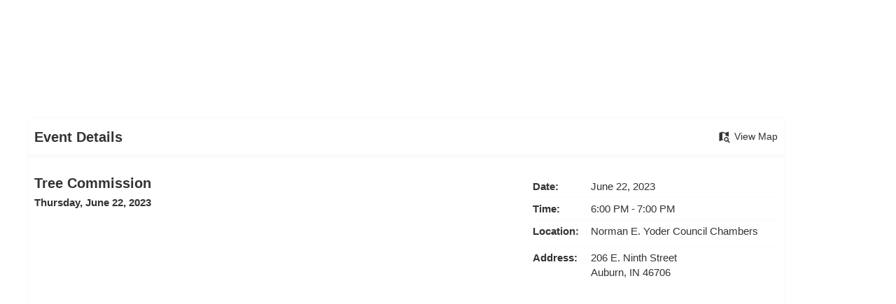

--- FILE ---
content_type: text/html; charset=utf-8
request_url: https://ci.auburn.in.us/calendar.aspx?PREVIEW=YES&EID=810
body_size: 34252
content:

<!DOCTYPE html>
<html lang="en">
<head>

	<meta http-equiv="Content-type" content="text/html; charset=UTF-8" />
<!-- Google Tag Manager for GA4 -->
				<script>(function(w,d,s,l,i){w.GAMeasurementID='G-74SM2XZ1CS';w[l]=w[l]||[];w[l].push({'gtm.start':
				new Date().getTime(),event:'gtm.js'});var f=d.getElementsByTagName(s)[0],
				j=d.createElement(s),dl=l!='dataLayer'?'&l='+l:'';j.async=true;j.src=
				'https://www.googletagmanager.com/gtm.js?id='+i+dl;f.parentNode.insertBefore(j,f);
				})(window,document,'script','cpDataLayerGA4','GTM-K73C5PS');</script>
				<!-- End Google Tag Manager for GA4 -->
				<script type='text/javascript'>
					var enableTelemetry = 'false'
					var aiConfig = {
					instrumentationKey: '1cde048e-3185-4906-aa46-c92a7312b60f'						
					}
					var appInsights = window.appInsights || function (a) { function b(a) { c[a] = function () { var b = arguments; c.queue.push(function () { c[a].apply(c, b) }) } } var c = { config: a }, d = document, e = window; setTimeout(function () { var b = d.createElement('script'); b.src = a.url || 'https://js.monitor.azure.com/scripts/a/ai.0.js', d.getElementsByTagName('script')[0].parentNode.appendChild(b) }); try { c.cookie = d.cookie } catch (a) { } c.queue = []; for (var f = ['Event', 'Exception', 'Metric', 'PageView', 'Trace', 'Dependency']; f.length;)b('track' + f.pop()); if (b('setAuthenticatedUserContext'), b('clearAuthenticatedUserContext'), b('startTrackEvent'), b('stopTrackEvent'), b('startTrackPage'), b('stopTrackPage'), b('flush'), !a.disableExceptionTracking) { f = 'onerror', b('_' + f); var g = e[f]; e[f] = function (a, b, d, e, h) { var i = g && g(a, b, d, e, h); return !0 !== i && c['_' + f](a, b, d, e, h), i } } return c }(aiConfig);
					window.appInsights = appInsights, appInsights.queue && 0 === appInsights.queue.length;
					// Add telemetry initializer
					appInsights.queue.push(function() {
						appInsights.context.addTelemetryInitializer(function(envelope) {
							var telemetryItem = envelope.data.baseData;
							// To check the telemetry item’s type:
							if (!false)
							{
								//If the telemetry is not enabled, we still want to capture Google map custom event, so only allow that
								if (envelope.name.indexOf('.Event') == -1)
									return false;
							}
						});
					});						
					appInsights.trackPageView();
				</script>
	<script>
		function populateAntiForgery(token) {
			var input = document.createElement("input");
			input.name = "__RequestVerificationToken";
			input.type = "hidden";
			input.value = token;
			var absPat = /^https?:\/\/|^\/\//i;
			var forms = document.getElementsByTagName("form");
			for (var i = 0; i < forms.length; i++) {
				if (forms[i].method == "post" &&
					!forms[i].querySelector('[name="__RequestVerificationToken"]') &&
					!absPat.test(forms[i].getAttribute("action"))) {
					forms[i].appendChild(input.cloneNode());
				}
			}
		}

		function getAntiForgeryToken(callback, error) {
			var xhr = new XMLHttpRequest();
			xhr.open("GET", "/antiforgery");
			xhr.addEventListener("load", function() {
				try {
					if (this.status !== 200) {
						throw Error("Invalid status. Could not retrieve antiforgery token.");
		}
					var obj = JSON.parse(this.responseText);
					callback(obj.token);
				} catch (e) {
					typeof error === "function" && error(e);
				}
			});
			xhr.send();
		}

		getAntiForgeryToken(function(token) {
			if (document.readyState === "complete"
				|| document.readyState === "loaded" 
				|| document.readyState === "interactive") {
				populateAntiForgery(token);
				return;
			}
			document.addEventListener("DOMContentLoaded", function() {
				populateAntiForgery(token);
			}, false);
		}, console.error);
			</script>
			

	<script type="text/javascript">
		window.departmentHeader = {};
		window.pageSectionTracker = {};
		window.isResponsiveEnabled = true;
		window.isRemoveSetHeights= false;
		if (window.isRemoveSetHeights) {
			document.documentElement.className += ' removeSetHeights';
		}
		window.mainMenuMediaQuery = 'screen and (max-width: 40em)';
		window.isMobileBrowserIncludingTablets = false;
		window.fixedResponsiveMenu = false;
		window.fullWidthResponsiveMenu = true;
		window.responsiveMenuHeight = '';
		window.responsiveMenuFontSize = '';
		(function () {
			window.setSizeCookie = function () {
				document.cookie = "dpi=" + window.devicePixelRatio + "; path=/";
				document.cookie = "viewportWidth=" + window.innerWidth + "; path=/";
				document.cookie = "viewportHeight=" + window.innerHeight + "; path=/";
				if (screen && screen.width && screen.height) {
					document.cookie = "screenWidth=" + screen.width + "; path=/";
					document.cookie = "screenHeight=" + screen.height + "; path=/";
				}
				document.cookie = "responsiveGhost=1; path=/";
			};

			setSizeCookie();
		}());
	</script>
		<meta name="viewport" content="width=device-width, initial-scale=1">
	<script async src="https://docaccess.com/docbox.js"></script>
	
	
	<meta name="theme-color" content="#333333">
	<link rel="icon" href="/images/favicon.ico" type="image/x-icon" />
	<link rel="shortcut icon" href="/images/favicon.ico" type="image/x-icon" />
		<title>Calendar • Auburn, IN • CivicEngage</title>

			<script src="/Assets/Scripts/jQuery/jquery-2.2.4.min.js"></script>
	<script src="/Assets/Scripts/jQuery/jQuery-migrate-1.4.1.js" type="text/javascript"></script>
	

	<!--[if IE 6]><script language="JavaScript" type="text/javascript"> var isie6 = true; </script><![endif]-->
	<!--[if IE 7]><script language="JavaScript" type="text/javascript"> var isie7 = true; </script><![endif]-->
	<!--[if IE 8]><script language="JavaScript" type="text/javascript"> var isie8 = true; </script><![endif]-->
	<!--[if IE 9]><script language="JavaScript" type="text/javascript"> var isie8 = true; </script><![endif]-->
	<script type="text/javascript"><!--
	var intCountryCode = 840;
	var externalSiteDialogHeight = '390px';
	var order = '';
//--></script>
	
	<link href="/-1465647691.css" rel="stylesheet" type="text/css" />	<link href="/-2135050632.css" rel="stylesheet" type="text/css" />

	<link rel="stylesheet" type="text/css" href="/Assets/Styles/Print.css" >
	<script type="text/javascript">
		window.Pages = window.Pages || {};
		// FrontEnd RWD initialization
		window.Pages.rwdReady = $.Deferred();
		window.Pages.toolBarDeferred = $.Deferred();
		window.Pages.rwdSetupComplete = $.Deferred();
		window.Pages.megaMenuLoaded = $.Deferred();
		window.Pages.angularToolbarComplete = $.Deferred();
		window.Pages.frontEndToolbarComplete = $.Deferred();
	</script>
	

	<meta http-equiv="Content-Type" content="text/html; charset=UTF-8">
		
	
        <meta property="og:image" content="https://ci.auburn.in.us/Images/SocialMedia/IconModuleCalendar.png" />
        <meta name="twitter:image" content="https://ci.auburn.in.us/Images/SocialMedia/IconModuleCalendar.png" />
    <meta property="og:title" content="Tree Commission" />
    <meta name="twitter:title" content="Tree Commission" />
    <meta property="og:url" content="https://ci.auburn.in.us/Calendar.aspx?EID=810" />
    <meta name="twitter:url" content="https://ci.auburn.in.us/Calendar.aspx?EID=810" />
    <meta property="og:site_name" content="Auburn, IN" />
    <meta name="twitter:site" content="Auburn, IN" />
    <meta property="og:description" content="&amp;nbsp;" />
    <meta name="twitter:description" content="&amp;nbsp;" />
<meta name="twitter:card" content="summary" />



	<link rel="stylesheet" href="/App_Themes/CP/nmenu.css" type="text/css">

    
	<!-- Dynamic Header Scripts -->
	
	<!--Reference Stylesheet-->
	
    
		<!--Dynamic Header Styles-->
	<style type="text/css">
	
	</style>
	
	
	

<script src="/-1992112027.js" type="text/javascript"></script>

	<script src="/-28722462.js" type="text/javascript"></script>
	
	

	<!--[if lte IE 8]><link rel="stylesheet" type="text/css" href="/App_Themes/ie8.css"><![endif]-->
	<!--[if lte IE 7]><link rel="stylesheet" type="text/css" href="/App_Themes/ie7.css"><![endif]-->
	<!--[if lte IE 6]><link rel="stylesheet" type="text/css" href="/App_Themes/ie6.css"><![endif]-->
	<!--[if lt IE 9]><script type="text/javascript" src="/Scripts/html5.js"></script><![endif]-->

	<script type="text/javascript">
		setEditorVariables(false, 840);
		function getPrintPreviewType() { return 0; } function printPreview() {pPreview(getPrintPreviewType()); }
	</script>
	<script src="/Assets/Scripts/AlpineJS/3.14.1/alpine.min.js" type="text/javascript" defer="defer"></script>
</head>
<body class="wide " >

    <script>jQuery(document).click(function (event) {
	var target = jQuery(event.target);
	if (target.attr('src') && target.parents('.image').length && target.parents('.widget').length) {
		var text = target.attr('title');
		
		if (!text.length) {
			text = "N/A";
		}
		ga('send',
			{
				hitType: 'event',
				eventCategory: 'Image',
				eventAction: 'Image - ' + text,
				eventLabel: window.location.href
			});
	}
	if (target.is('button') || target.hasClass('button') || target.parents().hasClass('button')) {
		var text = "";
		if (target.parents('.button')[0]) {
			text = target.parents('.button').first().text();
		} else if (target.text().length) {
			text = target.text();
		} else if (target.attr('title').length) {
			text = target.attr('title');
		}
		if (!text.length) {
			text = "N/A";
		}
		ga('send',
			{
				hitType: 'event',
				eventCategory: 'Button',
				eventAction: 'Button - ' + text,
				eventLabel: window.location.href
			});
	}
	if (target.parents('.widgetCustomHtml').length) {
		ga('send',
			{
				hitType: 'event',
				eventCategory: 'Custom Html',
				eventAction: 'Custom Html Clicked',
				eventLabel: window.location.href
			});
	}
	if (target.parents('.editor').length) {
		ga('send',
			{
				hitType: 'event',
				eventCategory: 'Editor',
				eventAction: 'Editor Link Clicked',
				eventLabel: window.location.href
			});
	}
	if (target.parents('.GraphicLinks').length) {
		var text = "";
		var targetGraphicLink = target;
		if (target.hasClass('widgetGraphicLinksLink')) {
			targetGraphicLink = jQuery(target.children()[0]);
		}
		if (targetGraphicLink.hasClass('text')) {
			text = targetGraphicLink.text();
		} else if (targetGraphicLink.attr('src').length) {
			if (targetGraphicLink.attr('alt').length) {
				text = targetGraphicLink.attr('alt');
			} else {
				text = targetGraphicLink.attr('src');
			}
		} else {
			text = "N/A";
		}
		ga('send',
			{
				hitType: 'event',
				eventCategory: 'Graphic Links',
				eventAction: 'Graphic Link - ' + text,
				eventLabel: window.location.href
			});
	}
	if (target.parents('.InfoAdvanced').length) {
		ga('send',
			{
				hitType: 'event',
				eventCategory: 'Info Advanced',
				eventAction: 'Info Advanced Clicked',
				eventLabel: window.location.href
			});
	}
	if (target.parents('.list').length) {
		ga('send',
			{
				hitType: 'event',
				eventCategory: 'List',
				eventAction: 'List Clicked',
				eventLabel: window.location.href
			});
	}
	if (target.parents('.megaMenuItem').length || target.parents('.topMenuItem').length) {
		var megaMenuText = jQuery('.topMenuItem.mouseover').find('span').text();
		var breadCrumbs = [];
		jQuery('.breadCrumbs > li').each(function () {
			 breadCrumbs.push(this.textContent);
		});
		var pageTitle = breadCrumbs.join('>');
		var subTitleText = target.parents('.megaMenuItem').children('.widgetTitle').children().text();
		var text = "";
		if (pageTitle) {
			text += pageTitle + " | ";
		} else {
			text += document.title + ' - ';
		}
		if (target.text() == "" && megaMenuText == "") {
			text += "N/A";
		} else if (target.text().length && megaMenuText.length) {
			if (megaMenuText == target.text()) {
				text += megaMenuText;
			} else {
				text += megaMenuText + " - " + subTitleText + " - " + target.text();
			}
		} else if (target.text() == "") {
			text += megaMenuText;
		} else {
			text += target.text();
		}
		if (!text.length) {
			text = "N/A";
		}
		ga('send',
			{
				hitType: 'event',
				eventCategory: 'Mega Menu',
				eventAction: 'Mega Menu : ' + text,
				eventLabel: window.location.href
			});
	}
	if (target.parents('.widgetNewsFlash').length && target.parents('.widgetItem').length) {
		var text = jQuery(target.parents('.widgetItem')[0]).find('.widgetTitle').children().text();
		if (!text.length) {
			text = "N/A";
		}
		ga('send',
			{
				hitType: 'event',
				eventCategory: 'News Flash',
				eventAction: 'News Flash - ' + text,
				eventLabel: window.location.href
			});
	}
	if (target.hasClass('widgetQuickLinksLink') || target.find('.widgetQuickLinksLink').length) {
		var text = target.text();
		if (!text.length) {
			text = "N/A";
		}
		ga('send',
			{
				hitType: 'event',
				eventCategory: 'Quick Links',
				eventAction: 'Quick Links - ' + text,
				eventLabel: window.location.href
			});
	}
	if (target.attr('src') && target.parents('.cpSlideshow').length) {
		var text = target.attr('title');
		if (!text.length) {
			text = "N/A";
		}
		ga('send',
			{
				hitType: 'event',
				eventCategory: 'Slideshow',
				eventAction: 'Slideshow - ' + text,
				eventLabel: window.location.href
			});
	}
	if (target.parents('.widgetText').length) {
		ga('send',
			{
				hitType: 'event',
				eventCategory: 'Text',
				eventAction: 'Text Link Clicked',
				eventLabel: window.location.href
			});
	}
});</script>

    <div id="fb-root"></div>
<div id=skipToContentLinks>
<a href="#contentarea" target="_self" class="skipToContentLink">Skip to Main Content</a>
</div>
    <form id="frmReferenceFormForTelerikEditorDialogs"></form>

        <input type="hidden" id="GoogleMapsKey" value="AIzaSyDWUuE-ifkbhxblF920N8MjpBdTg1Wt784" />



    <input type="hidden" id="cpcDomain" value="https://cp-civicplusuniversity2.civicplus.com">
    <input type="hidden" id="hdnStructureID" value="2" />
    <input type="hidden" id="hdnContentCollectionID" value="760c99d9-604f-4a5f-a462-0fb632138ffd" />
    <input type="hidden" id="hdnWorkingCopyID" value="00000000-0000-0000-0000-000000000000" />
    <input type="hidden" id="hdnThemeID" value="11" />
    <input type="hidden" id="pageIsFrontEnd" value="true" />
    <input type="hidden" id="pageModuleID" value="58" />
    <input type="hidden" id="pagePageID" />

        <input type="hidden" id="hdnModuleID" value="58" />
    <div id="stickyPlaceholder"></div>
    <div id="outer-wrap" class="outer-wrap">
        <div id="inner-wrap" class="inner-wrap">
                <div id="divToolbars" class="cpToolbars newCP mui-fixed" style="">
                    



<!-- Begin Signed Out Bar -->
<div class="cpToolbar user public">
    <div class="inner selfClear">
        <p class="dropdown"><a href="/MyAccount/ProfileCreate" role="link" class="myConnections" id="signedOutToolbarCreateProfileButton">Create a Website Account</a> <span class="welcomeMessage">- Manage notification subscriptions, save form progress and more. &nbsp;&nbsp;</span></p>
        <ul class="nav secondary">
	        <li><a href="/MyAccount" role="link" class="button" id="loggedOutToolbarSignInButton"><span>Website Sign In</span></a></li>
        </ul>
    </div>
</div>
<script>
    $(document).ready(function () {
        $('#signedOutToolbarCreateProfileButton').keypress(function (e) { if (e.which === 0) return; $(this).click(); });
        $('#signedOutToolbarCreateProfileButton').click(function (event) {
        	event.preventDefault();
        	window.location.href = '/MyAccount/ProfileCreate?from=url&url=/&dn=' + window.location.origin;
        });

			
				$('#loggedOutToolbarSignInButton').click(function (event) {
					event.preventDefault();
					window.location.href = '/MyAccount/?from=url&url=' + encodeURIComponent(window.location.href.replace(window.location.origin, '')) + '&dn=' + window.location.host;
				});
			

		if ('False' == 'True') {
            $('#loggedOutToolbarSignInButton').hide();
		}
    })
</script>
<!-- End Signed Out Bar -->

                </div>
            <div id="bodyWrapper">
                <div id="mainNavHolderMobile" class="mainNavHolderMobile"></div>
                
<div data-cpRole="structuralContainer" id="bodyContainerTS">
<!-- Header Container --><header data-cpRole="structuralContainer" id="headerContainerTS">
<div data-cpRole="structuralContainer" id="headerUpperTS">
<div class="siteWrap"><div data-cpRole="structuralContainer" id="logoWrapTS">
<div data-cpRole="banner" id="bannerLogoTS" class="bannerLogoTS empty">




				<a id="bannerLogoTS-49" style="			display: block; text-align: center;
" class="bannerObject" href="/" target="_self"><img alt="Homepage" class="bannerObject" height="165" src="/ImageRepository/Document?documentID=63" width="225" /></a>
</div>
</div><div data-cpRole="contentContainer" id="searchTS">	<div id="cc02c93268-61c6-49b2-a8b5-2a3e1132cb87" data-containerid="02c93268-61c6-49b2-a8b5-2a3e1132cb87" class="pageContent cpGrid cpGrid24 showInMobile">
				                



	</div>
</div></div>
</div><div data-cpRole="structuralContainer" id="headerLowerTS">
<div class="siteWrap"><nav data-cpRole="nav" id="mainNav" class="siteNav mainNav" role="navigation">
<ol id="mainNavMenu" data-parent="1" class="rootNavMenu" role="menu"><!--
--><li id="MainItem27" class="topMenuItem" role="none" data-pageid="27" data-displaymegamenu="True"><!--
			--><!--
			--> <a role = "menuitem" aria-haspopup=true aria-expanded='false' id = "mainNavGovernment" class="navMainItem mainNavItem mainNavItem1" href="/27/Government" target = "_self" >   Government </a>			<!--
			--><!--
			--></li><!----><li id="MainItem101" class="topMenuItem" role="none" data-pageid="101" data-displaymegamenu="True"><!--
			--><!--
			--> <a role = "menuitem" aria-haspopup=true aria-expanded='false' id = "mainNavDepartments" class="navMainItem mainNavItem mainNavItem2" href="/101/Departments" target = "_self" >   Departments </a>			<!--
			--><!--
			--></li><!----><li id="MainItem31" class="topMenuItem" role="none" data-pageid="31" data-displaymegamenu="True"><!--
			--><!--
			--> <a role = "menuitem" aria-haspopup=true aria-expanded='false' id = "mainNavCommunity" class="navMainItem mainNavItem mainNavItem3" href="/31/Community" target = "_self" >   Community </a>			<!--
			--><!--
			--></li><!----><li id="MainItem9" class="topMenuItem" role="none" data-pageid="9" data-displaymegamenu="True"><!--
			--><!--
			--> <a role = "menuitem" aria-haspopup=true aria-expanded='false' id = "mainNavHowDoI" class="navMainItem mainNavItem mainNavItem4" href="/9/How-Do-I" target = "_self" >   How Do I... </a>			<!--
			--><!--
			--></li><!---->
</ol>


	<script type="text/javascript">
		(function () {
			function setupMenu() {
				const menuID = 'mainNavMenu';
				const menuType = MAIN_MENU;

				//setup menu manager properties for main menu
				if (!menuManager.mobileMainNav && true)
					menuManager.adjustMainItemsWidth('#' + menuID);
				menuManager.isMainMenuEditable = false;
				menuManager.mainMenuMaxSubMenuLevels = 4;
				menuManager.setMOMMode(2, menuType);

				//Init main menu
				const setupDraggable = menuManager.isMainMenuEditable;
				const urlToGetHiddenMenus = '/Pages/MenuMain/HiddenMainSubMenus?pageID=1&moduleID=58&themeID=11&menuContainerID=mainNav';

				menuManager.setupMenu(menuID, 'mainNav', menuType, setupDraggable, urlToGetHiddenMenus);
				menuManager.mainMenuInit = true;
				menuManager.mainMenuTextResizer = false;
				if (1.00 > 0)
					menuManager.mainMenuTextResizerRatio = 1.00;
				if (window.isResponsiveEnabled)
					menuManager.mainMenuReady.resolve();

			}

			if (document.readyState === "complete"
				|| document.readyState === "loaded"
				|| document.readyState === "interactive") {
				setupMenu();
				return;
			}

			document.addEventListener("DOMContentLoaded", setupMenu);
		})();
	</script>


<aside data-cpRole="megaMenu" id="megaMenu" class="megaMenu" style="display: none;"><input type="hidden" id="megaMenuPopupDirection" value="0"><input type="hidden" id="megaMenuWidthReference" value="1"><aside role="menu" data-cpRole="contentContainer" id="mainNavMegaMenu27" class="contentTop mainNavMegaMenu megaMenuContainer pageID_27 hidden" data-orientation="horizontal">	<div id="cc725201f9-53dc-497a-afe3-a1c777c89e84" data-containerid="725201f9-53dc-497a-afe3-a1c777c89e84" class="pageContent cpGrid cpGrid24 showInMobile">
				                



	</div>
</aside><aside role="menu" data-cpRole="contentContainer" id="mainNavMegaMenu101" class="contentTop mainNavMegaMenu megaMenuContainer pageID_101 hidden" data-orientation="horizontal">	<div id="cc9f1b6d28-8caf-4efc-9463-fc090961556e" data-containerid="9f1b6d28-8caf-4efc-9463-fc090961556e" class="pageContent cpGrid cpGrid24 showInMobile">
				                



	</div>
</aside><aside role="menu" data-cpRole="contentContainer" id="mainNavMegaMenu31" class="contentTop mainNavMegaMenu megaMenuContainer pageID_31 hidden" data-orientation="horizontal">	<div id="cc303e4231-e4b2-4823-ad5b-9bad67054ff6" data-containerid="303e4231-e4b2-4823-ad5b-9bad67054ff6" class="pageContent cpGrid cpGrid24 showInMobile">
				                



	</div>
</aside><aside role="menu" data-cpRole="contentContainer" id="mainNavMegaMenu9" class="contentTop mainNavMegaMenu megaMenuContainer pageID_9 hidden" data-orientation="horizontal">	<div id="cc65c7db13-d538-4c1e-9bfb-945c088ee3d7" data-containerid="65c7db13-d538-4c1e-9bfb-945c088ee3d7" class="pageContent cpGrid cpGrid24 showInMobile">
				                



	</div>
</aside></aside></nav></div>
</div>
</header><!-- Banner --><div data-cpRole="structuralContainer" id="bannerContainerTS">
<div data-cpRole="banner" id="banner1"><div data-cpRole="structuralContainer" id="bannerSizingTS">
<div class="siteWrap"><div data-cpRole="structuralContainer" id="bannerContentTS">
<div data-cpRole="contentContainer" id="contentTS">	<div id="ccca8494f7-07c1-43d7-b0c3-386054ef7ba1" data-containerid="ca8494f7-07c1-43d7-b0c3-386054ef7ba1" class="pageContent cpGrid cpGrid24 showInMobile">
				                



	</div>
</div>
</div></div>
</div>




		<div id="banner1-56" style="display: none"></div>
			<script type="text/javascript">
				$(window).on("load", function () {
					$.when(window.Pages.rwdSetupComplete)
						.done(function () {
							renderBanner('banner1-56',
								'banner1',
								{"BannerOptionID":56,"ThemeID":11,"SlotName":"banner1","Name":"Default","IsDefault":true,"BannerMode":1,"SlideShowSlideTiming":null,"SlideshowTransition":0,"SlideShowTransitionTiming":null,"ImageScale":false,"ImageAlignment":2,"ImageScroll":true,"MuteSound":true,"VideoType":0,"Status":40,"SlideshowControlsPosition":0,"SlideshowControlsAlignment":0,"SlideshowBannerControlsColorScheme":0,"DisplayVideoPauseButton":false,"VideoPauseButtonAlignment":1,"VideoPauseButtonControlsAlignment":0,"VideoPauseButtonStyle":"#FFFFFF","VideoPauseButtonBackgroundStyle":"#000000","VideoPauseButtonAlignmentClass":"alignRight viewport","DisplaySlideshowPauseButton":true,"SlideshowControlsColor":"#FFFFFF","SlideshowControlsBackgroundColor":"#000000","SlideshowPauseButtonClass":"isHidden","BannerImages":[{"BannerImageID":75,"BannerOptionID":56,"FileName":"/ImageRepository/Document?documentID=65","Height":350,"Width":2200,"StartingOn":null,"StoppingOn":null,"IsLink":false,"LinkAddress":null,"Sequence":1,"RecordStatus":0,"ModifiedBy":0,"ModifiedOn":"\/Date(-62135575200000)\/","AltText":null}],"BannerVideos":[],"RecordStatus":0,"ModifiedBy":0,"ModifiedOn":"\/Date(-62135575200000)\/"},
								{"BannerImageID":75,"BannerOptionID":56,"FileName":"/ImageRepository/Document?documentID=65","Height":350,"Width":2200,"StartingOn":null,"StoppingOn":null,"IsLink":false,"LinkAddress":null,"Sequence":1,"RecordStatus":0,"ModifiedBy":0,"ModifiedOn":"\/Date(-62135575200000)\/","AltText":null},
								'/App_Themes/Simple/Images/',
								'<img alt="" class="bannerObject" src="/ImageRepository/Document?documentID=65" />');
						});
				});
			</script>

</div>
</div><!-- Content container --><div data-cpRole="structuralContainer" id="mainContainerTS">
<div class="siteWrap"><div data-cpRole="structuralContainer" id="mainWrapTS" class="mainWrap" role="main">
<div data-cpRole="structuralContainer" id="outerContentWrapTS" class="outerContentWrap">
<div data-cpRole="structuralContainer" id="contentWrapTS" class="contentWrap">
<div data-cpRole="breadCrumbs" id="breadCrumbs" class="breadCrumbContainer">		<ol class="semanticList breadCrumbs">
			<li><a class="breadCrumb" href="/">Home</a></li><li>Calendar</li>
		</ol>

	   
    
</div>
<div data-cpRole="mainContentContainer" id="moduleContent">

<div id="ctl00_ctl00_MainContent_BodyWrapper">
	
	<script type="text/javascript"><!--
	var isie6 = false, isie7 = false, isie6or7 = false;
	var intCountryCode = 840;

	function setUrlLength(editor) {
		//Toggle Image Context Menu Items
		setMenuItems(editor);
		//setContentBackgroundColor(editor);
		removeIEParagraphs(editor);
	}
	function setUrlLengthAndToolToggle(editor) {
		var minToolsGroups = 2; // Number of MinimumSetOfTools tools groups.
		
		// Hide the MinimumSetOfTools on load.
		var toolbar = editor.get_toolContainer(); // Get toolbar container.
		var toolgroups = toolbar.getElementsByTagName("UL"); // Get all toolgroups containers.
		
		for (var i = toolgroups.length - 1; i >= minToolsGroups; i--)			toolgroups[i].style.display = "none";
		
		if (editor.isIE) {
			var elem = editor.get_element();
			elem.style.height = "430px";
 			elem.style.minHeight = "430px";
		}
		
		// Toggle Image Context Menu Items.
		setMenuItems(editor);
		//setContentBackgroundColor(editor);
		removeIEParagraphs(editor);
	}
//--></script><!--[if IE 6]><script type="text/javascript">isie6 = true; isie6or7 = true;</script><![endif]-->
<!--[if IE 7]><script type="text/javascript">isie7 = true; isie6or7 = true;</script><![endif]-->

	

	<form name="aspnetForm" method="post" action="./calendar.aspx?PREVIEW=YES&amp;EID=810" id="aspnetForm" style="display:inline;" onsubmit="return headerValidationCallback();" enctype="multipart/form-data" autocomplete="off">
<div>
<input type="hidden" name="__EVENTTARGET" id="__EVENTTARGET" value="" />
<input type="hidden" name="__EVENTARGUMENT" id="__EVENTARGUMENT" value="" />
<input type="hidden" name="__VIEWSTATE" id="__VIEWSTATE" value="rTGZLDOodw8SvxuNM0U8YNOteZh+MpCEas/qgpKhcSySaQXr6bfdVOAQgFOWKfbBqy1bEjxcS1N+vwOhhATtDcXrHJb5F5lJmngZDpENMGpKRzWCnWodpN5HIdXzPAgw3oBFZKsODoJxdW8/q+bONFCSMLObUZqWMQ+7SrzRY1mMmhCOik7Z9N/cm5vqhtI88i2rivHRJKZzLZnhEQHdNjevM5JzzJOHyeoxE/i+ihoNsfeoQINwEYlfDXmXEpKuiTKbjfwevPblJK0APeX9XBVmUrma9a4SiK7RFYMvJfcSXrxQ14u1P9ipLOArM3NyGL6oODDWCOhCxdrlmgAqdf8s3z0Y2EdaxTs3Gff2h23WaMdoIjNllPXwBxyJJSy0Wb+BE/pGrnj3+MsL1gMVyRqKJFqCH1qw8UO82bb2TRi57cihnRmjqq7ZhdyAbIqym6UvoW9Iv0+b2oTgVAEDICK2+Z3tGyioPih3XaXwX9xzrWNq9WX2zJMFhKZW4C4S2mTspRMQ0HxAUUlpVC50zodYWlESeoEWKt/xpJYsN3DnTWuc6X/3wpv76TZZ+lyCv4ItAPbYt5RmXYZbx1L8NX0uCZssLr7e2iuY8SddoeoW12ZVwoDtDCV+Gso+ww5l674TVdHgd+CdI96AvjpXijKG1Pj9HFNkVQq5R3soi4FkanHXAYwsN86Upq2mkdS55kZ7OaiTjvO8VJbrWoWAl+RkDJ1tRqySErB1PWhNl43pWS/VX+VIViWobQ1zzwf4WmctLHJrH89g4uRlDqRk04OBOz8ElEWzUNTcBWRaBM0YsmZt/hYqXCcCDHg0PEvtnT9gmGebPzxfIoANcAvSbx+E40qM1oM5t+XEOVoli1v9mUfQY0gD+DZkMNkS27/XbIYx4YNxh2hf0RoclP1YfNC71PyZAARaFq0yc9jW3/eRSGvvd0qNtFLwwWCPJXrK++9eiiY7ux/Vw+LPcKkTaiGgM+r0LaNqtYhSVHEQo6/[base64]/9boStR/21+C/pPb1OVNGZoTGv4o8c2XK9RNL2gRQq2814EccrfHj1BvyOnXbkhG/QpbpIfhlcsi+w7kNjPKPA5j0AjfCCPdvYkZQShv1I9olPak2a6qMZLyMVOjwIDXMEJLG5yW9h3isnkhFk10aRymJDIGEEOmZcNvMPBXIOJaRRcL8mzEfIyk6csOie3XWmVQpzkH6ils0eO+izwtqjgT/lUr2UuGH18lrb7fCS6mn3Qhz/TIEnSVLDCQfE7DGbKsyv/[base64]/sm7xwGRDGuFf1GI8R94OoqnDUjBhH26Me1chp41KQYLonXUisb4jFl1cuPZzbGuuxF3H5iyw6ngr4iEB1LzoaonU4BXOkm0uKFJfsHfj4Z+cGIIiRS1tZmoJURCCCLbP1+Q1vTk/YRONIxjJR8gYQfGacAF0DjZWfX61p3ULTztpwWGy1ROYJYSsMN29m/7QKAP/h/nU8NVVawcJDdYfpUvfHac0cp54e7F/fkhPPfNDyvEbX/KrQ0Ld6lZ3TXNol2Zh9buGoRXsLqPrX0WPZBV9I8T/P2ncoLWuX1A/DqHJZD1TRCOucNaXH1YaTsylJkJcSnOJRbT8VLYo5E8TzN5w9UAxlh8+4hhSGwkd1f+FzkLUs6c3x0Hvi1U/xXBtuqioc9PGsehfTmd2C8F3OqgBC49MTpixc06D8fogSfe/l19TgCrYVhtVNDEQwAaMG7XJhY988ysTLyilAhIwGv/uCTyO5hO+cWV4dId4o+YqV+EjVEA2GhPQFC7z9vATtIfp/zWCw8jPwaZibEws7ypVgN/MWfVdTEoL8MnVVJeYPuq60D2K/O/PslksVu/UB7j1vcCUt8AtBHSy0+gyMoAr3ye2KKPrMnSbm/XqxEu3A2aJh/pNwieh/mK1n+nyUMZaSVa8imACY/FcJN3Vw9MXUsiHC/skj9dgeV/DS4lIQr8JIeqZV0jm65UMv1ajKk/ZCeVaSJmaGC5iQKxaGA/F/VcLVLBacV7UGHnsMdsMY4Wb1eWnAKhhz+KMnaYLPQu3teFLiFZJIHPsXDLWPkFMmh+FtxJWE1W92F5bhorp72Apc/e/avnfQjX3NaBSLeWu76iHTG7RPf9oZgeIeuU074MxX1NfIbuU+G9WYBIWsjiBvLwsWcIXr42GkxSqMvB3SYql9TBlolbt+AdeqG+K8C2sxr2th19/[base64]/[base64]/ywTWmOAbkhKlNrhBS7aqRz3AfuWiWY4GoeptXgyD0rc7qlMtQE0RkoaiWR1QHD3GTNjEU47o3BDNZi8Gmnef0ilMwOkc6wedEma3xozxu65j7OCBQlYh36t/6pZQJ+YaLncCGLESRpkXL+eu8esLEoDq8rQIbJtBzgG/uvBCRGn3NT4nhUAVWEriMhcJhaLZSpBYWnWjIyxm1ce6IvVx/ZTl4ECpk8TgYVINxAB9SGwgizA1OgcER1VCpCnXwoQ0K8942+h51kB9oWcbX783izlYEDiJStiJUYxwILAah/UP70epawobmoM7AbJ/Y4DXwowtxAkO8oi4Xs5W2JBa7933M31JWDX8afhtH8m42we2Oi+mavXb1dMh4n2aZ2bqWHWsi2aOb7jl7p02xrAmGpatTdAN37guahyCLMqZafmsgw+JbDjo0Rd8cf8+Ee54ER7+P/3maGfp/fGPvEPucHv8zp9+i8rMJmz+gMpYCTInkkdPZeNs+gpH4qBBSyJ1YDtmPevFqxaPZfFkUz2VpDrFTgY/iAHF23fzEogB9D09Z8SWL2fwhGToQWFGqaoMqzShks+nsFXEWAc1UzP5C/e9t5g1iuUEmi3w6011ZRV7x9JZJXB3bCH74VpIaRh0jhHWvrxMACl/OI9w1skEsO+doC8IHAd4nZ2tooCJqkatg6IKkcGKIOpzaXRTiq1Yrxdy5Q47Q/g7v7rUsmCYoHnA9hlP2dj2Pz3FYN+rBvc+XF+Ii/5HeS9deBY3FwYyyCYQgmOPY07WVqStC6FB+i5OkKmUm/WO6zbHpNY4vtoGi6Yvk2ZDbV5NKXmt3AGDznSy6gcEkUSMUGYCSxDSFZT+9xfR+60DRWmeuXTpNfg/i/pv7RIaURf5W41HkeZEolne+D6xFI7nxRm5nFIXHFXrsYdlAEiZoBiTTnFiVwkjAV5Rt6X94MM7VajImZQY3tRb9iFzz2qUYS9svNwNdI75kDL/r0Nqv6KGl9EvTQr5QGyh2U4kBWVwkvX/cGAiT4MxWN+tg3iQnovAFWCdqy6wWrxM/xrQQIr0+/dMEveFIBleJA9lYJdEkxuIgI7KoQA8QQRlcssc1wYxbg34nlwolGTzOulxJLUK5Wn0lcPA5VAq+76Al4wBUBb4t26VNKTAp6cNAftQmr9whxXRlY/404yjBTBVVqxEA5IlfBiVfttGB6aoCvIpl3G4vCNQJhEZxZHePSar6xbR6mmKyhvT+/UJdeo2Q/NxxAxUeyLYQz1b1Ve37vUr/RRAPv9HEDl1wzrFBq8enq72UAMSZlNZXkOY1yIOQKVeXNVDCL86IKxjpNu8nfbI/8mIQgIg9ackUwl356Mz1nlTQ0vMF53sTrGBeZ1SnPCCGUUtS+7ARQ9HFVN8L93Qi8nkGXjWpY35OwPhibrTMF2RiNYGjutKjezqtOi3e904uOZb47H26kH1MYeJSkypWpYfBH8qDnz1B1V2t0VAZW4tKlrlTjhU4ffeYc3Gyz3/zIyHraVyaQzvnQdYL8s7/IwP0ysMcFDJ3O70gL+iKzHX9z22mjFJKmQ7UzA/PIYnOwwyLja6tRpZgCoVy1JpJiU5aivD3RdMta6sXKwk7nGdGOA7EYth4hSb9j7UkZwEobjrjdwYwgbw7XpDgBQZ2vj7wh5mIMc5QkLNPnU2w0wTgaJZRDdDEdR7TShVkZKZPGgX/f2s2le+YQ5ZrqKywpI0xeDiJi5hCrP9FqYHXzIabKIxsF5O8xF2+K1/J4mb6wpAqb8sv22f34wgDdehVnDBXhjmvorZJtOIexoFZJjKY69sCG3qod7ArMsYfrer9b1sqqQFDa1E+VZHaLnhxP0uc1/hAQ+d3zFtHhjTxN0IOZBm+choiLUXiuJgD4m4CJQgORMGLsZvSGWGRlcaXEkBzkLX+AnaqwaHCPB0aVAG5OZxIiffmeOOsxJ5aw+7xHOpUsm+n4XwYSmb3Iv/s2jpswcUyQSWsGm9BBiptIfHGxw8IgsLLLcEuSc3C14vs0jcVl34AfeNSvUDknp4e6kI/[base64]/eYZUwsIOBhO7V83kyR1xhuv9cknKadV8qWYHABf76Vflwg7LSZxInbviL8aJk8NSCJV8NYzDMpjaAQZjLMDMTfGvHDF6otK5uvohkMh08qXYAjeywV9TvVt/9w1MRZu3sS8NVzNUzUJJ9wY8Tz/SHSkmR7m48bc0DmmBGiXb8qg9eOM9SPr9Zxn03/3MvJwD/QIdYSufsM9Z3tlPUsrG+D98nQlfci2TN1J1aNYa9tJAF/Ic7sJwKP7zhXzJDaGjGlkcGYsoy6TD2lHkZ9ip6096CWxKwr7ACuPFbkm3Ihs7mJ5Z6hf/tCztrHYPd/Y1uLJsTEWTRnmnuNLHDMeefgXIbl75hIvBWGoOvZHMnXx8aJHp0A+W5u3wQRiaPMFmYrlh6VuU57lP0nbAARL+zPu3rAMw1Wuf3KAqIbvxZsWJKMxdEyNgpg9nWWeGgPArZ1/[base64]/zr9XiEWwFk+2f91GeKbGnuOqD7RgB8dui3UgYTAT5VOa9ZD7pfNHty3E5qwa+m1Yzn4vesUqgBffORb3Jy7quK3I3+1xPD40sOWYhyS7ZFKia9zJEsqBvYtlbZ5wkN5PJeYsmi6HxO/ad1SoJHmhoAiZqiYz8rN4oxv1YDS3a2Uai2yylu88GoC0gVjBL/alvL+hJTSmfdKoxoFdx2igK0yZTtbH1hrAA2AVmSM+6l8lqKz9XePgOVkEkPoztYjMtaz9Lj8nHjb6WOI43B14yoWVuKwRAUZfwR7K7qwfKzFxLdM6np/ErjBhat0nCb3B8Zk4japmL8BIlEJ3qlLawZyLGlpqrvgtAPnh3g41WRMOhgRxTkx5AdqnGJuHZe2lv1nEdZuEqVIQpV3uho8uHgn/bbNO2Qh/aAWJVHGdWeM2EytLUFjXsi1BMAT0EY32kkE3dp9BjEvuCN2hS2idczYmlj+uUvFNvPknyNsRVv3vLAGuBSBqrD5hwLGEvKqk+FmesMNnCyR/NH4MXX5PazTN5+7Bk9dWFLk3LHbSLOSVK8MEyWMUFJW4j1GaUr1ZIiv2cYZPxUeFlM0lYEPLAHq6sP/27r74e7hucDmLqbxgupY4111BDRU1I/4IDAlhkNkNCxoQ/f9VigG7cV7PDAOvkOunpniubk8KKlfCyg6xwT2urEJFBzQDdDKjenlpi1h5r1JgoMYGFp8JWONzifPqKLPFrynYCGHfVfr5j54tw5We50BofM8TBmoPTioG8bhvGejP4Ailsmpg6pcXz38DsqqrtLIDOnxN2U/zmWpLUB050pdndTwh0bFspaeJboMu57c5F+shIaFhcjWxRZ7Wf47pSg2ZA32pfnX0KfGTS9bYdD+siFJDnfkr4EB21q+dE/GEvVCSIdwFmjgqdWLaxXRuMUFy3TgiTp7pUG0Q==" />
</div>

<script type="text/javascript">
//<![CDATA[
var theForm = document.forms['aspnetForm'];
if (!theForm) {
    theForm = document.aspnetForm;
}
function __doPostBack(eventTarget, eventArgument) {
    if (!theForm.onsubmit || (theForm.onsubmit() != false)) {
        theForm.__EVENTTARGET.value = eventTarget;
        theForm.__EVENTARGUMENT.value = eventArgument;
        theForm.submit();
    }
}
//]]>
</script>


<script src="/WebResource.axd?d=pynGkmcFUV13He1Qd6_TZDLabodcikOjfaxGftwY9HZ4kdGjeaKe0dWaPQB1vgEd44eKAO0Ba1XMxE47-4twmw2&amp;t=638901361900000000" type="text/javascript"></script>


<script src="/ScriptResource.axd?d=[base64]" type="text/javascript"></script>
<div>

	<input type="hidden" name="__VIEWSTATEGENERATOR" id="__VIEWSTATEGENERATOR" value="B66867E1" />
</div>
		<!--for archiving purpose-->
		<input name="ysnNotifyMe" type="hidden">
		<input name="strPage" type="hidden">
		<input name="intArchMainCatID" type="hidden">
		<input name="intArchMainItemID" type="hidden">
		 <script type="text/javascript">
//<![CDATA[
Sys.WebForms.PageRequestManager._initialize('ctl00$ctl00$MainContent$scriptManager', 'aspnetForm', ['tctl00$ctl00$MainContent$ModuleContent$ctl00$featured','featured','tctl00$ctl00$MainContent$ModuleContent$ctl00$contentUpdatePanelListView','','tctl00$ctl00$MainContent$ModuleContent$ctl00$contentUpdatePanel','','tctl00$ctl00$MainContent$ModuleContent$ctl00$ctl04$eventDetails',''], [], [], 90, 'ctl00$ctl00');
//]]>
</script>

		<script type="text/javascript">
			Sys.WebForms.PageRequestManager.getInstance().add_beginRequest(beginRequest);
			Sys.WebForms.PageRequestManager.getInstance().add_pageLoaded(pageLoaded);
		</script>
		
		<div id='contentbox' name='contentbox' style="text-align: left;">
<div id="modulecontent" name="modulecontent.aspx" style="padding-top: 0px;">
<div id="contentarea" ></div>

<script src="/Assets/Scripts/RssBehavior.js"></script>
<script src="/common/modules/Calendar/Calendar.js"></script>
<script src="/Scripts/jquery.urlToLink.min.js"></script>

<link href="/Common/Modules/Calendar/CalendarSite.css" rel="stylesheet" />


<link href="/141947727.css" rel="stylesheet" type="text/css" />
<link href="/common/modules/Calendar/print.css" rel="stylesheet" type="text/css">

<div id="CalendarContent" class="newCP moduleContentNew">
	<div class="printHeader">
		
	</div>
	
	
	
	<div id="featured">
	
			
		
</div>
	
	<div id="aboveContent" style="display: none;"></div>
	<div id="contentDiv" class="contentMain listView selfClear" style="margin-right:0px;">
		<div id="ctl00_ctl00_MainContent_ModuleContent_ctl00_contentUpdatePanelListView">
	
				<div id="ctl00_ctl00_MainContent_ModuleContent_ctl00_header" class="header" style="">
					  <div class="text">
	  <h1>
Calendar	  </h1>
<p style="padding-left:5px">View All Calendars is the default. Choose Select a Calendar to view a specific calendar. Subscribe to calendar notifications by clicking on the Notify Me® button, and you will automatically be alerted about the latest events in our community.</p>  </div>

					<div id="subheader" class="nav">
						<nav aria-label="Calendar View">
							<ul class="tabs">
								<li id="ctl00_ctl00_MainContent_ModuleContent_ctl00_liListView" class="">
									<a id="ctl00_ctl00_MainContent_ModuleContent_ctl00_lnkListView" onclick="changeView(&#39;list&#39;, &#39;&#39;,&#39;&#39;,&#39;&#39;,&#39;0&#39;); return false;" onkeypress="return this.onclick();" href="/"><span>List</span></a>
								</li>
								<li id="ctl00_ctl00_MainContent_ModuleContent_ctl00_liWeekView" class="">
									<a id="ctl00_ctl00_MainContent_ModuleContent_ctl00_lnkWeekView" onclick="changeView(&#39;week&#39;, &#39;&#39;,&#39;&#39;,&#39;&#39;,&#39;0&#39;); return false;" onkeypress="return this.onclick();" href="/"><span>Week</span></a>
								</li>
								<li id="ctl00_ctl00_MainContent_ModuleContent_ctl00_liMonthView" class="">
									<a id="ctl00_ctl00_MainContent_ModuleContent_ctl00_lnkMonthView" onclick="changeView(&#39;month&#39;, &#39;&#39;,&#39;&#39;,&#39;&#39;,&#39;0&#39;); return false;" onkeypress="return this.onclick();" href="/"><span>Month</span></a>
								</li>
							</ul>
						</nav>
						<nav aria-label="Miscellaneous Links">
							<ul class="misc">
								<li id="ctl00_ctl00_MainContent_ModuleContent_ctl00_liRSS"><a href="/rss.aspx#calendar" title="View RSS Feeds" aria-label="View RSS Feeds for Calendar">
									<svg aria-hidden="true"><use href="#iconRSS"></use></svg>
								</a></li>
								<li id="ctl00_ctl00_MainContent_ModuleContent_ctl00_liICal">
									<a id="ctl00_ctl00_MainContent_ModuleContent_ctl00_lnkiCal" aria-label="Subscribe To ICalendar" href="/common/modules/iCalendar/iCalendar.aspx?feed=calendar&amp;eventID=810">
					  <svg aria-hidden="true"><use href="#iconSubscribeEvent"></use></svg>
										<span> Subscribe to iCalendar</span>
									</a>
								</li>
								<li>
									<a id="ctl00_ctl00_MainContent_ModuleContent_ctl00_lnkPrint" aria-label="Print" aria-hidden="true" href="/calendar.aspx?PREVIEW=YES&amp;EID=810" target="_blank">
										<svg aria-hidden="true"><use href="#iconPrint"></use></svg>
										<span> Print</span>
									</a>
								</li>
								
								<li id="ctl00_ctl00_MainContent_ModuleContent_ctl00_liNotifyMe">
									<a aria-label="Notify Me" href="/list.aspx?Mode=Subscribe#calendar">
					  <svg aria-hidden="true"><use href="#iconEmail"></use></svg>
										<span id="ctl00_ctl00_MainContent_ModuleContent_ctl00_lnkNotifyMe"> Notify Me&#174;</span></a>
								</li>
								
								<li>
									<a class="reserveFacility" href="/Facilities" aria-label="Find a Facility">
					  <svg aria-hidden="true"><use href="#iconFacility"></use></svg>
										<span> Find a Facility</span>
									</a>
								</li>
								
							</ul>
						</nav>
						<section aria-label="Calendar Module Search">
							<div class="search">
								<h2>Search Calendars by:</h2>
								<div class="inputs">
										<div class="calendarDateInput">
		<label class="calendarInputLabel" for="startDateFromAmsul">Start Date</label>		<span class="date">		<input  MaxLength="10" data-cp-datetimepicker='{"wrapInsideDiv": true}' Width="100%" title="Start Date" id="startDateFromAmsul" type="text" onkeydown="handleKeydown(event);"  placeholder="Start Date"  value="">
		</span>	</div>	<div class="calendarDateInput">		<label class="calendarInputLabel" for="endDateFromAmsul">End Date</label>		<span class="date">		<input  MaxLength="10" data-cp-datetimepicker='{"wrapInsideDiv": true}' Width="100%" title="End Date" id="endDateFromAmsul" type="text" onkeydown="handleKeydown(event);"  placeholder="End Date"  value="">
		</span>	</div>	<div class="calendarSearchInput">		<label class="calendarInputLabel" for="searchTerm">Enter Search Terms</label>		<input placeholder="Word or Phrase" onkeydown="handleKeydown(event);" title="Search Terms" id="searchTerm" type="text" ">
	</div>	<span class="showPastEvents"><input id="showPastEvents" class="pastEvents" type="checkbox"  onclick="checkShowPastEvents(this.checked)"/>
	<label id="showPastEventsLabel" for="showPastEvents" class="moduleContentNew pastEvents">Show Past Events</label></span>

									<a href="#" id="a_calendar" data-cp-toggle="dropdown" class="button" role="button" tabindex="0" aria-haspopup="true" aria-expanded="false" aria-controls="calendarSelectors"><span>Select a Calendar</span></a>
									<div id="calendarSelectors" class="calendarList" style="display: none;" aria-labelledby="a_calendar" tabindex="-1">
										<fieldset>
											<legend class="visuallyhidden">Select Calendar/Calendars to filter</legend>
												<div class="singleCategoryDiv">
  <label for="chkCalendarID_14">
		<input type="checkbox" onkeypress="return this.onclick();" onclick="boxChanged(this.checked);" id="chkCalendarID_14" name="chkCalendarID" title="CalendarID" value="14" checked="checked">
Main Calendar
	  </label>
	</div>
<input type="hidden" name="RssBehavior.14" data-add-item-behavior="1" data-modify-item-behavior="1" />
										</fieldset>
									</div>
									<label for="searchButton" class="visuallyHidden">Search</label>
									<input id="searchButton" type="image" onkeypress="this.onclick();" onclick="calendarSearch();" class="searchButton" alt="Search" title="Calendar Search" src="/Common/images/SearchButton.png">
								</div>
							</div>
						</section>
					</div>
				</div>
				
			
</div>
	</div>
	<div id="ctl00_ctl00_MainContent_ModuleContent_ctl00_contentUpdatePanel">
	
			
<div class="eventDetails selfClear">
	<div class="viewHeader selfClear">
		<div class="title">
		  <a id="ctl00_ctl00_MainContent_ModuleContent_ctl00_ctl04_lnkPrevious" class="returnLink" onclick="history.back(); return false;" onkeypress="return this.onclick();" href="/">Return to Previous</a>
      <h2>Event Details</h2>
    </div>
		<div id="ctl00_ctl00_MainContent_ModuleContent_ctl00_ctl04_viewMap" class="viewMapPopout" onkeypress="this.onclick();" onclick="displayPopUp(&#39;mapPopout&#39;);">
			<div class="view_map_btn">
        <svg class="icon"><use href="#iconMap" /></svg>
        <span class="label">View Map</span>
      </div>
			<div id="mapPopout" class="miniPopout mapPopout" style="display: none;">
				<div class="miniPopoutTop">
					<div class="miniPopoutBtm">
						<ol>
							<li><a href="http://maps.google.com/maps?q=206+E.+Ninth+Street, Auburn, IN 46706" onkeypress="this.onclick();" onclick="return showExternalSiteDialog(this);" target="_blank" title="Launches a separate window containing a map provided by Google.">Google</a></li><li><a href="http://maps.live.com/default.aspx?where1=206+E.+Ninth+Street, Auburn, IN 46706" onkeypress="this.onclick();" onclick="return showExternalSiteDialog(this);" target="_blank" title="Launches a separate window containing a map provided by Bing.">Bing</a></li>
						</ol>
					</div>
				</div>
			</div>
		</div>
			
	</div>
	<div id="ctl00_ctl00_MainContent_ModuleContent_ctl00_ctl04_eventDetails">
		
			<span itemscope itemtype="http://schema.org/Event">
				<div id="ctl00_ctl00_MainContent_ModuleContent_ctl00_ctl04_detailBody" class="detailsBody selfClear">
					
					
					<div id="divAboveDetails" style="display:none;"></div>
					<div class="detailSpecifics">
						<div id="ctl00_ctl00_MainContent_ModuleContent_ctl00_ctl04_date" class="specificDetail">
							<div class="specificDetailHeader">Date:</div>
							<div id="ctl00_ctl00_MainContent_ModuleContent_ctl00_ctl04_dateDiv" class="specificDetailItem">June&nbsp;22,&nbsp;2023</div>
							<div id="ctl00_ctl00_MainContent_ModuleContent_ctl00_ctl04_dateHiddenDiv" itemprop="startDate" class="hidden">2023-06-22T18:00:00</div>
						</div>
						<div id="ctl00_ctl00_MainContent_ModuleContent_ctl00_ctl04_time" class="specificDetail">
							<div class="specificDetailHeader">Time:</div>
							<div class="specificDetailItem">
								6:00 PM&thinsp;-&thinsp;7:00 PM
							</div>
						</div>
												
						<div itemprop="location" itemscope class="fr-view" itemtype="http://schema.org/Place">
							<div id="ctl00_ctl00_MainContent_ModuleContent_ctl00_ctl04_location">
								<div id="ctl00_ctl00_MainContent_ModuleContent_ctl00_ctl04_location_name" class="specificDetail">
								<div class="specificDetailHeader">Location:</div>
								<div class="specificDetailItem">
										
										<div itemprop="name">
										<p><span id="isPasted" style="color: rgb(20, 20, 12); font-family: Arial; font-size: 15.2px; font-style: normal; font-variant-ligatures: normal; font-variant-caps: normal; font-weight: 400; letter-spacing: normal; orphans: 2; text-align: left; text-indent: 0px; text-transform: none; white-space: normal; widows: 2; word-spacing: 0px; -webkit-text-stroke-width: 0px; background-color: rgb(255, 255, 255); text-decoration-thickness: initial; text-decoration-style: initial; text-decoration-color: initial; display: inline !important; float: none;">Norman E. Yoder Council Chambers</span> </p>										
								</div>
						</div>												
								</div>
						<div id="ctl00_ctl00_MainContent_ModuleContent_ctl00_ctl04_divAddress" class="specificDetail">
								<div class="specificDetailHeader">Address:</div>
								<div class="specificDetailItem">
									<span itemprop="address" itemscope itemtype="http://schema.org/PostalAddress"><span itemprop="streetAddress">206 E. Ninth Street</span><br/><span itemprop="addressLocality">Auburn</span>, <span itemprop="addressRegion">IN</span> <span itemprop="postalCode">46706</span></span>
								</div>
						</div>						
							</div>
						</div>
						<span itemprop="performer" itemtype="http://schema.org/Person">
							
													
						</span>
						
						
						
						<div class="specificDetailNB">
							
							<div style="margin-top: 3px; text-align: right">
								<a href="https://www.facebook.com/sharer/sharer.php?u=https%3a%2f%2fci.auburn.in.us%2fCalendar.aspx%3fEID%3d810&amp;t=Check out this event for Auburn, IN" onkeypress="this.onclick();" onclick="return showExternalSiteDialog(this);" class="button" target="_blank">
	<span><img src="/Assets/Images/IconShareFacebook.png" alt="Facebook" title="Share on Facebook"/></span>
</a>
<a href="https://twitter.com/share?url=https%3a%2f%2fci.auburn.in.us%2fCalendar.aspx%3fEID%3d810&amp;text=Check out this event for Auburn, IN" onkeypress="this.onclick();" onclick="return showExternalSiteDialog(this);" class="button" target="_blank">
	<span><img src="/Assets/Images/IconShareTwitter.png" alt="Twitter" title="Share on Twitter"/></span>
</a>


<a href="#" id="shareViaEmailButton" class="button" target="_blank"
	data-email-subject ="Check out this event for Auburn, IN"
	data-share-url = "https://ci.auburn.in.us/Calendar.aspx?EID=810">
	<span><img src="/Assets/Images/IconShareEmail.png" alt="Email" title="Share via Email"/></span>
</a>

	<script language="javascript" type="text/javascript" src="/Assets/Scripts/SocialShare.js"></script>
	<script language="javascript" type="text/javascript">
		$(document).ready(function () {
			var socialShareJs = new SocialShare();
			socialShareJs.setup('Check out this event for Auburn, IN', 'https://ci.auburn.in.us/Calendar.aspx?EID=810');
		});
	</script>



							</div>
						</div>
					</div>
					<div id="divDetailTitle" class="detailTitle" style="margin-right:350px;">
						<span itemprop="name">
							<h2 id="ctl00_ctl00_MainContent_ModuleContent_ctl00_ctl04_eventTitle">Tree Commission</h2>
						</span>
						<div class="detailDateDesc">
							<h3 id="ctl00_ctl00_MainContent_ModuleContent_ctl00_ctl04_eventDate">Thursday, June 22, 2023</h3>
							
						</div>
						<hr>
					</div>
					<div id="divBelowDetails" style="display:none;"></div>
					
					<div itemprop="description" class="fr-view"></div>
					<ul itemprop="documents" class="documentsList"><li></li></ul>
				</div>
			</span>
		
	</div>
</div>
<!-- SVG Icon Map -->
  <div style="display: none;">
	  <svg xmlns="http://www.w3.org/2000/svg" style="display:none;">
      <symbol id="iconMap" svg viewBox="0 0 24 24">
        <title>Map</title>
        <path fill="currentColor" d="M15.5,12C18,12 20,14 20,16.5C20,17.38 19.75,18.21 19.31,18.9L22.39,22L21,23.39L17.88,20.32C17.19,20.75 16.37,21 15.5,21C13,21 11,19 11,16.5C11,14 13,12 15.5,12M15.5,14A2.5,2.5 0 0,0 13,16.5A2.5,2.5 0 0,0 15.5,19A2.5,2.5 0 0,0 18,16.5A2.5,2.5 0 0,0 15.5,14M14,6.11L8,4V15.89L9,16.24V16.5C9,17.14 9.09,17.76 9.26,18.34L8,17.9L2.66,19.97L2.5,20A0.5,0.5 0 0,1 2,19.5V4.38C2,4.15 2.15,3.97 2.36,3.9L8,2L14,4.1L19.34,2H19.5A0.5,0.5 0 0,1 20,2.5V11.81C18.83,10.69 17.25,10 15.5,10C15,10 14.5,10.06 14,10.17V6.11Z"></path>
      </symbol>
    <svg>
  </div>
  <!-- SVG Icon -->

<!-- SVG Icon Agenda -->
  <div style="display: none;">
	  <svg xmlns="http://www.w3.org/2000/svg" style="display:none;">
      <symbol id="iconAgenda" svg viewBox="0 0 24 24">
        	<title>Agenda</title>
        	<path fill="currentColor" d="M19,3H14.82C14.25,1.44 12.53,0.64 11,1.2C10.14,1.5 9.5,2.16 9.18,3H5A2,2 0 0,0 3,5V19A2,2 0 0,0 5,21H19A2,2 0 0,0 21,19V5A2,2 0 0,0 19,3M12,3A1,1 0 0,1 13,4A1,1 0 0,1 12,5A1,1 0 0,1 11,4A1,1 0 0,1 12,3M7,7H17V5H19V19H5V5H7V7M17,11H7V9H17V11M15,15H7V13H15V15Z" />      </symbol>
    	</symbol>
	<svg>
  </div>
  <!-- SVG Icon -->
			
		
</div>

  <!-- SVG Icon -->
  <div style="display: none;">
	  <svg xmlns="http://www.w3.org/2000/svg" style="display:none;">
	  <symbol id="iconFacility" viewBox="0 0 24 24">
		<title>Facility</title>
		<path fill="currentColor" d="M5,3V21H11V17.5H13V21H19V3H5M7,5H9V7H7V5M11,5H13V7H11V5M15,5H17V7H15V5M7,9H9V11H7V9M11,9H13V11H11V9M15,9H17V11H15V9M7,13H9V15H7V13M11,13H13V15H11V13M15,13H17V15H15V13M7,17H9V19H7V17M15,17H17V19H15V17Z"></path>
	  </symbol>
	  <symbol id="iconSubmitEvent" viewBox="0 0 24 24">
		<title>Submit Event</title>
		<path fill="currentColor" d="M19,19H5V8H19M19,3H18V1H16V3H8V1H6V3H5C3.89,3 3,3.9 3,5V19A2,2 0 0,0 5,21H19A2,2 0 0,0 21,19V5A2,2 0 0,0 19,3M16.53,11.06L15.47,10L10.59,14.88L8.47,12.76L7.41,13.82L10.59,17L16.53,11.06Z"></path>
	  </symbol>
	  <symbol id="iconPrint" viewBox="0 0 24 24">
		<title>Print</title>
		<path fill="currentColor" d="M18,3H6V7H18M19,12A1,1 0 0,1 18,11A1,1 0 0,1 19,10A1,1 0 0,1 20,11A1,1 0 0,1 19,12M16,19H8V14H16M19,8H5A3,3 0 0,0 2,11V17H6V21H18V17H22V11A3,3 0 0,0 19,8Z"></path>
	  </symbol>
	  <symbol id="iconEmail" viewBox="0 0 24 24">
		<title>Email</title>
		<path fill="currentColor" d="M20,8L12,13L4,8V6L12,11L20,6M20,4H4C2.89,4 2,4.89 2,6V18A2,2 0 0,0 4,20H20A2,2 0 0,0 22,18V6C22,4.89 21.1,4 20,4Z"></path>
	  </symbol>
	  <symbol id="iconSubscribeEvent" viewBox="0 0 24 24">
		<title>Event Subscription</title>
		<path fill="currentColor" d="M19,20V9H5V20H19M16,2H18V4H19A2,2 0 0,1 21,6V20A2,2 0 0,1 19,22H5A2,2 0 0,1 3,20V6A2,2 0 0,1 5,4H6V2H8V4H16V2M12,18.17L11.42,17.64C9.36,15.77 8,14.54 8,13.03C8,11.8 8.97,10.83 10.2,10.83C10.9,10.83 11.56,11.15 12,11.66C12.44,11.15 13.1,10.83 13.8,10.83C15.03,10.83 16,11.8 16,13.03C16,14.54 14.64,15.77 12.58,17.64L12,18.17Z"></path>
	  </symbol>
	  <symbol id="iconRSS" viewBox="0 0 24 24">
		<title>View RSS Feeds</title>
		<path fill="currentColor" d="M6.18,15.64A2.18,2.18 0 0,1 8.36,17.82C8.36,19 7.38,20 6.18,20C5,20 4,19 4,17.82A2.18,2.18 0 0,1 6.18,15.64M4,4.44A15.56,15.56 0 0,1 19.56,20H16.73A12.73,12.73 0 0,0 4,7.27V4.44M4,10.1A9.9,9.9 0 0,1 13.9,20H11.07A7.07,7.07 0 0,0 4,12.93V10.1Z" ></path>
	  </symbol>
	  <symbol id="iconCalendar" viewBox="0 0 24 24">
		<title>Select on Calendar</title>
		<path fill="currentColor" d="M9,10H7V12H9V10M13,10H11V12H13V10M17,10H15V12H17V10M19,3H18V1H16V3H8V1H6V3H5C3.89,3 3,3.9 3,5V19A2,2 0 0,0 5,21H19A2,2 0 0,0 21,19V5A2,2 0 0,0 19,3M19,19H5V8H19V19Z"></path>
	  </symbol>
	  <symbol id="iconExpand" viewBox="0 0 24 24">
		<title>Expand</title>
		<path fill="currentColor" d="M12,18.17L8.83,15L7.42,16.41L12,21L16.59,16.41L15.17,15M12,5.83L15.17,9L16.58,7.59L12,3L7.41,7.59L8.83,9L12,5.83Z"></path>
	  </symbol>
	  <symbol id="iconCollapse" viewBox="0 0 24 24">
		<title>Collapse</title>
		<path fill="currentColor" d="M16.59,5.41L15.17,4L12,7.17L8.83,4L7.41,5.41L12,10M7.41,18.59L8.83,20L12,16.83L15.17,20L16.58,18.59L12,14L7.41,18.59Z" />
	  </symbol>
	  <symbol id="iconChevronPrev" viewBox="0 0 24 24">
		<title>Previous</title>
		<path fill="currentColor" d="M15.41,16.58L10.83,12L15.41,7.41L14,6L8,12L14,18L15.41,16.58Z" />
	  </symbol>
	  <symbol id="iconChevronNext" viewBox="0 0 24 24">
		<title>Next</title>
		<path fill="currentColor" d="M8.59,16.58L13.17,12L8.59,7.41L10,6L16,12L10,18L8.59,16.58Z" />
	  </symbol>
	  <symbol id="iconChevronDown" viewBox="0 0 24 24">
		<title>Down</title>
		<path fill="currentColor" d="M7.41,8.58L12,13.17L16.59,8.58L18,10L12,16L6,10L7.41,8.58Z" />
	  </symbol>
	  <symbol id="iconChevronUp" viewBox="0 0 24 24">
		<title>Up</title>
		<path fill="currentColor" d="M7.41,15.41L12,10.83L16.59,15.41L18,14L12,8L6,14L7.41,15.41Z" />
	  </symbol>
	  <symbol id="iconMap" viewBox="0 0 24 24">
		<title>Map</title>
		<path fill="currentColor" d="M15.5,12C18,12 20,14 20,16.5C20,17.38 19.75,18.21 19.31,18.9L22.39,22L21,23.39L17.88,20.32C17.19,20.75 16.37,21 15.5,21C13,21 11,19 11,16.5C11,14 13,12 15.5,12M15.5,14A2.5,2.5 0 0,0 13,16.5A2.5,2.5 0 0,0 15.5,19A2.5,2.5 0 0,0 18,16.5A2.5,2.5 0 0,0 15.5,14M14,6.11L8,4V15.89L9,16.24V16.5C9,17.14 9.09,17.76 9.26,18.34L8,17.9L2.66,19.97L2.5,20A0.5,0.5 0 0,1 2,19.5V4.38C2,4.15 2.15,3.97 2.36,3.9L8,2L14,4.1L19.34,2H19.5A0.5,0.5 0 0,1 20,2.5V11.81C18.83,10.69 17.25,10 15.5,10C15,10 14.5,10.06 14,10.17V6.11Z"></path>
	  </symbol>
	  <symbol id="iconShare" viewBox="0 0 24 24">
		<title>Share</title>
		<path fill="currentColor" d="M12 2C6.5 2 2 6.5 2 12S6.5 22 12 22 22 17.5 22 12 17.5 2 12 2M14 16V13C10.39 13 7.81 14.43 6 17C6.72 13.33 8.94 9.73 14 9V6L19 11L14 16Z" />
	  </symbol>
	  <symbol id="iconShowMore" viewBox="0 0 24 24">
		<title>Show more</title>
		 <path fill="currentColor" d="M15.5,12C18,12 20,14 20,16.5C20,17.38 19.75,18.21 19.31,18.9L22.39,22L21,23.39L17.88,20.32C17.19,20.75 16.37,21 15.5,21C13,21 11,19 11,16.5C11,14 13,12 15.5,12M15.5,14A2.5,2.5 0 0,0 13,16.5A2.5,2.5 0 0,0 15.5,19A2.5,2.5 0 0,0 18,16.5A2.5,2.5 0 0,0 15.5,14M19,8H5V19H9.5C9.81,19.75 10.26,20.42 10.81,21H5C3.89,21 3,20.1 3,19V5C3,3.89 3.89,3 5,3H6V1H8V3H16V1H18V3H19A2,2 0 0,1 21,5V13.03C20.5,12.22 19.8,11.54 19,11V8Z" />
	  </symbol>

	<svg>
  </div>
  <!-- SVG Icon -->

<!-- SVG Icon Agenda -->
  <div style="display: none;">
	  <svg xmlns="http://www.w3.org/2000/svg" style="display:none;">
	  <symbol id="iconAgenda" svg viewBox="0 0 24 24">
			<title>Agenda</title>
			<path fill="currentColor" d="M19,3H14.82C14.25,1.44 12.53,0.64 11,1.2C10.14,1.5 9.5,2.16 9.18,3H5A2,2 0 0,0 3,5V19A2,2 0 0,0 5,21H19A2,2 0 0,0 21,19V5A2,2 0 0,0 19,3M12,3A1,1 0 0,1 13,4A1,1 0 0,1 12,5A1,1 0 0,1 11,4A1,1 0 0,1 12,3M7,7H17V5H19V19H5V5H7V7M17,11H7V9H17V11M15,15H7V13H15V15Z" />	  </symbol>
		</symbol>
	<svg>
  </div>
  <!-- SVG Icon -->

	
	<div id="aboveFooter" style="display: none;"></div>
	
</div>
<input type="hidden" name="ShowInRssFeed" value="false" />
<input type="hidden" name="RssConfigurationEnabled" value="True" />
<input name="calendarView" type="hidden" value="" />
<input name="eventID" type="hidden" />
<input name="showMoreExpandedDays" type="hidden" />

<script type="text/javascript">
	$(window).on("load", function () {
		$('.icalDescription').urlToLink({ target: '_blank' });
	});

	var currentTextBox = null;
	var currentDatePicker = null;

	function hidePopup() {
		return currentDatePicker && currentDatePicker.hidePopup();
	}

	//This method is called to handle the onclick and onfocus client side events for the texbox
	function showPopup(sender, e) {
		//this is a reference to the texbox which raised the event
		//see the methods exposed through the $telerik static client library here - http://www.telerik.com/help/aspnet-ajax/telerik-static-client-library.html
		var textBox = sender.tagName === "INPUT" ? sender : $telerik.getPreviousHtmlNode(sender);

		// hide previous pop-up if open
		textBox !== currentTextBox && hidePopup();

		currentTextBox = textBox;
	}

	function dismissHook(e) {
		return (e.keyCode === 27 || e.keyCode === 9) && hidePopup();
	}

	function handleKeydown(e) {
		dismissHook(e) || searchTextHook(e);
	}

	//this handler is used to set the text of the TextBox to the value of selected from the popup
	function dateSelected(sender, args) {
		if (currentTextBox != null) {
			//currentTextBox is the currently selected TextBox. Its value is set to the newly selected
			//value of the picker
			currentTextBox.value = args.get_newValue();
		}
	}

	//this function is used to parse the date entered or selected by the user
	function parseDate(sender, e) {
		if (currentDatePicker != null) {
			var date = currentDatePicker.get_dateInput().parseDate(sender.value);
			var dateInput = currentDatePicker.get_dateInput();

			if (date == null) {
				date = currentDatePicker.get_selectedDate();
			}

			var formattedDate = dateInput.get_dateFormatInfo().FormatDate(date, dateInput.get_displayDateFormat());
			sender.value = formattedDate;
		}
	}

	function clearPostBack() {
		Sys.WebForms.PageRequestManager.getInstance().remove_endRequest(clearPostBack);
		$('.icalDescription').urlToLink({ target: '_blank' });
	}

	function redrawContentCalendar() {
		Sys.WebForms.PageRequestManager.getInstance().add_endRequest(clearPostBack);
		if (document.aspnetForm.calendarView.value == 'list' || document.aspnetForm.calendarView.value == '')
			raiseAsyncPostbackCalendar('ctl00_ctl00_MainContent_ModuleContent_ctl00_contentUpdatePanelListView', 0, '');
		else
			raiseAsyncPostbackCalendar('ctl00_ctl00_MainContent_ModuleContent_ctl00_contentUpdatePanel', 0, '');

		blockMenuSpawn = false;
	}

	function previousFeaturedItem(view) {
		document.aspnetForm.calendarView.value = view;
		raiseAsyncPostbackCalendar('featured', 0, 'drawFeaturedPrev');
	}

	function nextFeaturedItem(view) {
		document.aspnetForm.calendarView.value = view;
		raiseAsyncPostbackCalendar('featured', 0, 'drawFeaturedNext');
	}
</script>

</div>
<script type="text/javascript">order+='ModuleContent\n'</script>
</div>
<script type='text/javascript'><!--
	var theContentBox = document.getElementById('contentbox');

	theContentBox.style.left = '0in';
	theContentBox.style.top = '0in';
	theContentBox.display = 'table';

	var tabname = document.getElementById('tabname');

	if (tabname != null) {
		tabname.style.display = 'inline-block';
		tabname.style.textAlign = 'right';
	}
//--></script>

		<div id="ctl00_ctl00_MainContent_ctl00_liveEditPopupWindow" class="modalContainer modalContainerCP" style="display: none;">
	<div id="ctl00_liveEditTitleBar" class="modalTitleLeft"><h3 id="ctl00_LiveEditModalTitle" class="modalTitle">Live Edit</h3><a id="ctl00_LiveEditCloseButton" class="modalClose" aria-label="Close this modal" href="/" title="Close this window"><svg viewBox='0 0 25 25' id='modalIconClose'><polygon style='fill:currentcolor' points='18.806,6.98 18.075,6.248 12.532,11.792 6.989,6.248 6.257,6.98 11.786,12.508 6.212,18.084 6.943,18.815 12.532,13.224 18.12,18.815 18.851,18.084 13.277,12.508'></polygon></svg></a></div><div id="ctl00_liveEditContentLeft" class="modalContentLeft"><div id="ctl00_liveEditContentRight" class="modalContentRight"><div id="ctl00_liveEditContent" class="modalContent"><iframe style="display: none; border: none;" src="about:blank" id="liveEditDialog" title="Live Edit Dialog" name="liveEditDialog"></iframe></div></div></div><div id="ctl00_liveEditFooter" class="modalBottomLeft"><div id="ctl00_liveEditfooterbar" class="modalBottomRight"><div id="ctl00_liveEditfooterbar1" class="modalBottom"></div></div></div>
</div><input type="submit" name="ctl00$ctl00$MainContent$ctl00_liveEditSpawnWindow" value="" id="ctl00_ctl00_MainContent_ctl00_liveEditSpawnWindow" disabled="disabled" aria-hidden="true" style="display: none;" />
	

<script type="text/javascript">
//<![CDATA[
Sys.Application.add_init(function() {
    $create(AjaxControlToolkit.ModalPopupBehavior, {"BackgroundCssClass":"modalBackground","CancelControlID":"ctl00_LiveEditCloseButton","PopupControlID":"ctl00_ctl00_MainContent_ctl00_liveEditPopupWindow","PopupDragHandleControlID":"ctl00_liveEditTitleBar","dynamicServicePath":"/calendar.aspx","id":"editItemBehavior"}, null, null, $get("ctl00_ctl00_MainContent_ctl00_liveEditSpawnWindow"));
});
//]]>
</script>
</form>
	<form id="aspnetSearchForm" name="aspnetSearchForm" style="display:none;" action="/Search.aspx" method="get">
		<input name="SearchString" type = "hidden" value ="" />
	</form>
	
	
	
	</div>
	 
</div>	

</div>
</div>
</div></div>
</div><!-- GBs --><div data-cpRole="structuralContainer" id="gbsContainerTS">
<div class="siteWrap"><div data-cpRole="contentContainer" id="gbsTS">	<div id="cc8481a82d-f1aa-43e1-a804-fe0f02f53b36" data-containerid="8481a82d-f1aa-43e1-a804-fe0f02f53b36" class="pageContent cpGrid cpGrid24 isLockedContainer showInMobile">
				                

		<div class="row outer wide"><!--
--><div class="outer col col24 first last" style="" data-widgetcontainerid="2e8f7946-5165-4c53-9971-206bdf1141ae">				
	<div class="row nest first last wide">
	
	<div class="inner col col24 first last id2981a949-4562-4f46-b1f3-450f45440d1a" style="" data-widgetcontainerid="2981a949-4562-4f46-b1f3-450f45440d1a">	
<div data-widget-id="589e6371-d229-48c8-a983-f63980c8c037" data-widget-controller-path="/GraphicLinks/Widget">




<div id="graphicLinkWidget589e6371-d229-48c8-a983-f63980c8c037" class="widget widgetGraphicLinks skin45 widgetOptionSet4 wide" data-elementqueryclasses='{"wide-narrow":"min-width:25em"}' data-elementquerymatch='matchMultiColumn' data-elementqueryunmatch='unmatchMultiColumn' data-modulewidgettype="graphicLinks">
	<div class="widgetHeader">
		<div class="">
				</div>
	</div>
	<div class="widgetBody cpGrid cpGrid6 "> 	
				<nav class="widgetGraphicLinksNav" aria-label="Graphic links">
					<div class="row   wide"><!--
--><div class="col col1 first "><ul class="semanticList"><!--
	    --><li class="widgetItem GraphicLinks">

<div>
	<a href="https://ci.auburn.in.us/256/New-Resident" target="_self" class="fancyButton fancyButton46 " >
		<span>
			<span><span class="text">New Resident</span></span>
		</span>
	</a>
</div>
		<style scoped="scoped">.fancyButton46.fancyButton:link,.fancyButton46.fancyButton:visited, .fancyButton46div.fancyButton{
	padding-top: 100px;
	background-image: url('/ImageRepository/Document?documentID=74');
	background-repeat: no-repeat;
	background-position: center top;
}
.fancyButton46.fancyButton:hover,.fancyButton46.fancyButton:focus,.fancyButton46.fancyButton:active,.fancyButton46.fancyButton.hover{
	background-repeat: no-repeat;
	background-position: center top;
}
.fancyButton46.fancyButton:link > span,.fancyButton46.fancyButton:visited > span, .fancyButton46div.fancyButton > span{
}
.fancyButton46.fancyButton:hover > span,.fancyButton46.fancyButton:focus > span,.fancyButton46.fancyButton:active > span,.fancyButton46.fancyButton.hover > span{
}
.fancyButton46.fancyButton .text{
	color: #333333;
	font-size: 1.1em;
	font-family: "Arial";
	padding-top: 15px;
	padding-right: 5px;
	padding-left: 5px;
	font-weight: 700;
	text-decoration: none;
	padding-top: 15px;
	padding-right: 5px;
	padding-left: 5px;
	background-repeat: no-repeat;
	background-position: left top;
position: relative;
}

.fancyButton46 .text::after {
content: '';
position: absolute;
top: 0;
left: calc(50% - 25px);
width: 50px;
height: 2px;
background: #9BAF86;
transition: all .2s ease-in-out;
}

.fancyButton46:hover .text::after,
.fancyButton46:focus .text::after,
.fancyButton46:active .text::after {

width: 116px;
left: calc(50% - 58px);line-height: 1.2;}
.fancyButton46.fancyButton:hover .text,.fancyButton46.fancyButton:focus .text,.fancyButton46.fancyButton:active .text,.fancyButton46.fancyButton.hover .text{
	text-decoration: underline;
	background-repeat: no-repeat;
	background-position: left top;


}
</style>

 </li><!--
--></ul></div><!----><div class="col col1  "><ul class="semanticList"><!--
	    --><li class="widgetItem GraphicLinks">

<div>
	<a href="/list.aspx" target="_self" class="fancyButton fancyButton47 " >
		<span>
			<span><span class="text">Notify Me®</span></span>
		</span>
	</a>
</div>
		<style scoped="scoped">.fancyButton47.fancyButton:link,.fancyButton47.fancyButton:visited, .fancyButton47div.fancyButton{
	padding-top: 100px;
	background-image: url('/ImageRepository/Document?documentID=73');
	background-repeat: no-repeat;
	background-position: center top;
}
.fancyButton47.fancyButton:hover,.fancyButton47.fancyButton:focus,.fancyButton47.fancyButton:active,.fancyButton47.fancyButton.hover{
	background-repeat: no-repeat;
	background-position: center top;
}
.fancyButton47.fancyButton:link > span,.fancyButton47.fancyButton:visited > span, .fancyButton47div.fancyButton > span{
}
.fancyButton47.fancyButton:hover > span,.fancyButton47.fancyButton:focus > span,.fancyButton47.fancyButton:active > span,.fancyButton47.fancyButton.hover > span{
}
.fancyButton47.fancyButton .text{
	color: #333333;
	font-size: 1.1em;
	font-family: "Arial";
	padding-top: 15px;
	padding-right: 5px;
	padding-left: 5px;
	font-weight: 700;
	text-decoration: none;
	padding-top: 15px;
	padding-right: 5px;
	padding-left: 5px;
	background-repeat: no-repeat;
	background-position: left top;
position: relative;
}

.fancyButton47 .text::after {
content: '';
position: absolute;
top: 0;
left: calc(50% - 25px);
width: 50px;
height: 2px;
background: #9BAF86;
transition: all .2s ease-in-out;
}

.fancyButton47:hover .text::after,
.fancyButton47:focus .text::after,
.fancyButton47:active .text::after {

width: 116px;
left: calc(50% - 58px);line-height: 1.2;}
.fancyButton47.fancyButton:hover .text,.fancyButton47.fancyButton:focus .text,.fancyButton47.fancyButton:active .text,.fancyButton47.fancyButton.hover .text{
	text-decoration: underline;
	background-repeat: no-repeat;
	background-position: left top;


}
</style>

 </li><!--
--></ul></div><!----><div class="col col1  "><ul class="semanticList"><!--
	    --><li class="widgetItem GraphicLinks">

<div>
	<a href="/205/Apply-for-a-Job" target="_self" class="fancyButton fancyButton48 " >
		<span>
			<span><span class="text">Careers</span></span>
		</span>
	</a>
</div>
		<style scoped="scoped">.fancyButton48.fancyButton:link,.fancyButton48.fancyButton:visited, .fancyButton48div.fancyButton{
	padding-top: 100px;
	background-image: url('/ImageRepository/Document?documentID=75');
	background-repeat: no-repeat;
	background-position: center top;
}
.fancyButton48.fancyButton:hover,.fancyButton48.fancyButton:focus,.fancyButton48.fancyButton:active,.fancyButton48.fancyButton.hover{
	background-repeat: no-repeat;
	background-position: center top;
}
.fancyButton48.fancyButton:link > span,.fancyButton48.fancyButton:visited > span, .fancyButton48div.fancyButton > span{
}
.fancyButton48.fancyButton:hover > span,.fancyButton48.fancyButton:focus > span,.fancyButton48.fancyButton:active > span,.fancyButton48.fancyButton.hover > span{
}
.fancyButton48.fancyButton .text{
	color: #333333;
	font-size: 1.1em;
	font-family: "Arial";
	padding-top: 15px;
	padding-right: 5px;
	padding-left: 5px;
	font-weight: 700;
	text-decoration: none;
	padding-top: 15px;
	padding-right: 5px;
	padding-left: 5px;
	background-repeat: no-repeat;
	background-position: left top;
position: relative;
}

.fancyButton48 .text::after {
content: '';
position: absolute;
top: 0;
left: calc(50% - 25px);
width: 50px;
height: 2px;
background: #9BAF86;
transition: all .2s ease-in-out;
}

.fancyButton48:hover .text::after,
.fancyButton48:focus .text::after,
.fancyButton48:active .text::after {

width: 116px;
left: calc(50% - 58px);line-height: 1.2;}
.fancyButton48.fancyButton:hover .text,.fancyButton48.fancyButton:focus .text,.fancyButton48.fancyButton:active .text,.fancyButton48.fancyButton.hover .text{
	text-decoration: underline;
	background-repeat: no-repeat;
	background-position: left top;


}
</style>

 </li><!--
--></ul></div><!----><div class="col col1  "><ul class="semanticList"><!--
	    --><li class="widgetItem GraphicLinks">

<div>
	<a href="/166/Pay-Utility-Bill-Online" target="_self" class="fancyButton fancyButton49 " >
		<span>
			<span><span class="text">Pay My Bill</span></span>
		</span>
	</a>
</div>
		<style scoped="scoped">.fancyButton49.fancyButton:link,.fancyButton49.fancyButton:visited, .fancyButton49div.fancyButton{
	padding-top: 100px;
	background-image: url('/ImageRepository/Document?documentID=71');
	background-repeat: no-repeat;
	background-position: center top;
}
.fancyButton49.fancyButton:hover,.fancyButton49.fancyButton:focus,.fancyButton49.fancyButton:active,.fancyButton49.fancyButton.hover{
	background-repeat: no-repeat;
	background-position: center top;
}
.fancyButton49.fancyButton:link > span,.fancyButton49.fancyButton:visited > span, .fancyButton49div.fancyButton > span{
}
.fancyButton49.fancyButton:hover > span,.fancyButton49.fancyButton:focus > span,.fancyButton49.fancyButton:active > span,.fancyButton49.fancyButton.hover > span{
}
.fancyButton49.fancyButton .text{
	color: #333333;
	font-size: 1.1em;
	font-family: "Arial";
	padding-top: 15px;
	padding-right: 5px;
	padding-left: 5px;
	font-weight: 700;
	text-decoration: none;
	padding-top: 15px;
	padding-right: 5px;
	padding-left: 5px;
	background-repeat: no-repeat;
	background-position: left top;
position: relative;
}

.fancyButton49 .text::after {
content: '';
position: absolute;
top: 0;
left: calc(50% - 25px);
width: 50px;
height: 2px;
background: #9BAF86;
transition: all .2s ease-in-out;
}

.fancyButton49:hover .text::after,
.fancyButton49:focus .text::after,
.fancyButton49:active .text::after {

width: 116px;
left: calc(50% - 58px);line-height: 1.2;}
.fancyButton49.fancyButton:hover .text,.fancyButton49.fancyButton:focus .text,.fancyButton49.fancyButton:active .text,.fancyButton49.fancyButton.hover .text{
	text-decoration: underline;
	background-repeat: no-repeat;
	background-position: left top;


}
</style>

 </li><!--
--></ul></div><!----><div class="col col1  "><ul class="semanticList"><!--
	    --><li class="widgetItem GraphicLinks">

<div>
	<a href="/167/Refuse-Recycling" target="_self" class="fancyButton fancyButton50 " >
		<span>
			<span><span class="text">Trash Services</span></span>
		</span>
	</a>
</div>
		<style scoped="scoped">.fancyButton50.fancyButton:link,.fancyButton50.fancyButton:visited, .fancyButton50div.fancyButton{
	padding-top: 100px;
	background-image: url('/ImageRepository/Document?documentID=70');
	background-repeat: no-repeat;
	background-position: center top;
}
.fancyButton50.fancyButton:hover,.fancyButton50.fancyButton:focus,.fancyButton50.fancyButton:active,.fancyButton50.fancyButton.hover{
	background-repeat: no-repeat;
	background-position: center top;
}
.fancyButton50.fancyButton:link > span,.fancyButton50.fancyButton:visited > span, .fancyButton50div.fancyButton > span{
}
.fancyButton50.fancyButton:hover > span,.fancyButton50.fancyButton:focus > span,.fancyButton50.fancyButton:active > span,.fancyButton50.fancyButton.hover > span{
}
.fancyButton50.fancyButton .text{
	color: #333333;
	font-size: 1.1em;
	font-family: "Arial";
	padding-top: 15px;
	padding-right: 5px;
	padding-left: 5px;
	font-weight: 700;
	text-decoration: none;
	padding-top: 15px;
	padding-right: 5px;
	padding-left: 5px;
	background-repeat: no-repeat;
	background-position: left top;
position: relative;
}

.fancyButton50 .text::after {
content: '';
position: absolute;
top: 0;
left: calc(50% - 25px);
width: 50px;
height: 2px;
background: #9BAF86;
transition: all .2s ease-in-out;
}

.fancyButton50:hover .text::after,
.fancyButton50:focus .text::after,
.fancyButton50:active .text::after {

width: 116px;
left: calc(50% - 58px);line-height: 1.2;}
.fancyButton50.fancyButton:hover .text,.fancyButton50.fancyButton:focus .text,.fancyButton50.fancyButton:active .text,.fancyButton50.fancyButton.hover .text{
	text-decoration: underline;
	background-repeat: no-repeat;
	background-position: left top;


}
</style>

 </li><!--
--></ul></div><!----><div class="col col1  last"><ul class="semanticList"><!--
	    --><li class="widgetItem GraphicLinks">

<div>
	<a href="/170/Parks-Recreation" target="_self" class="fancyButton fancyButton51 " >
		<span>
			<span><span class="text">Park Activities</span></span>
		</span>
	</a>
</div>
		<style scoped="scoped">.fancyButton51.fancyButton:link,.fancyButton51.fancyButton:visited, .fancyButton51div.fancyButton{
	padding-top: 100px;
	background-image: url('/ImageRepository/Document?documentID=72');
	background-repeat: no-repeat;
	background-position: center top;
}
.fancyButton51.fancyButton:hover,.fancyButton51.fancyButton:focus,.fancyButton51.fancyButton:active,.fancyButton51.fancyButton.hover{
	background-repeat: no-repeat;
	background-position: center top;
}
.fancyButton51.fancyButton:link > span,.fancyButton51.fancyButton:visited > span, .fancyButton51div.fancyButton > span{
}
.fancyButton51.fancyButton:hover > span,.fancyButton51.fancyButton:focus > span,.fancyButton51.fancyButton:active > span,.fancyButton51.fancyButton.hover > span{
}
.fancyButton51.fancyButton .text{
	color: #333333;
	font-size: 1.1em;
	font-family: "Arial";
	padding-top: 15px;
	padding-right: 5px;
	padding-left: 5px;
	font-weight: 700;
	text-decoration: none;
	padding-top: 15px;
	padding-right: 5px;
	padding-left: 5px;
	background-repeat: no-repeat;
	background-position: left top;
position: relative;
}

.fancyButton51 .text::after {
content: '';
position: absolute;
top: 0;
left: calc(50% - 25px);
width: 50px;
height: 2px;
background: #9BAF86;
transition: all .2s ease-in-out;
}

.fancyButton51:hover .text::after,
.fancyButton51:focus .text::after,
.fancyButton51:active .text::after {

width: 116px;
left: calc(50% - 58px);line-height: 1.2;}
.fancyButton51.fancyButton:hover .text,.fancyButton51.fancyButton:focus .text,.fancyButton51.fancyButton:active .text,.fancyButton51.fancyButton.hover .text{
	text-decoration: underline;
	background-repeat: no-repeat;
	background-position: left top;


}
</style>

 </li><!--
--></ul></div><!--					--></div>
				</nav>
	</div>
	<div class="widgetFooter">
			</div>
</div>

</div>
	</div> <!-- inner column -->

	</div> <!-- inner row -->

			</div><!-- outer column --><!--		--></div> <!-- outer row -->


	</div>
</div></div>
</div><!-- Calendar/Carousel --><!-- <div data-cpRole="structuralContainer" id="homeContainer1">
    <div class="siteWrap">
      <div data-cpRole="contentContainer" id="homeContent1a"></div>
    </div>
  </div> --><!-- Footer --><footer data-cpRole="structuralContainer" id="footerContainerTS">
<div class="siteWrap"><div data-cpRole="contentContainer" id="footerTS">	<div id="cc2f675314-3412-4ca2-8b04-af315646d9cf" data-containerid="2f675314-3412-4ca2-8b04-af315646d9cf" class="pageContent cpGrid cpGrid24 isLockedContainer showInMobile">
				                

		<div class="row outer wide"><!--
--><div class="outer col col24 first last" style="" data-widgetcontainerid="3460fe62-f152-43e2-83a8-46c5aca30016">				
	<div class="row nest first wide">
	
	<div class="inner col col24 first last id2db54284-47bc-434b-8810-4fb7d3dc4e49" style="" data-widgetcontainerid="2db54284-47bc-434b-8810-4fb7d3dc4e49">	
    <div data-widget-id="64d153f5-c316-4beb-8bd2-5ffcc38f1f40" data-widget-controller-path="/InfoAdvanced/Widget">





	<section id="divInfoAdv64d153f5-c316-4beb-8bd2-5ffcc38f1f40" class="widget widgetInfoAdvanced skin37 widgetOptionSet30 wide" data-modulewidgettype="infoAdv" data-elementqueryclasses='{"wide-narrow":"min-width:25em"}' data-elementquerymatch='matchMultiColumn' data-elementqueryunmatch='unmatchMultiColumn' aria-label="Info Advanced">
			<header class="widgetHeader" id="header64d153f5-c316-4beb-8bd2-5ffcc38f1f40">
		<div class="">
								</div>
	</header>
	<div class="widgetBody  cpGrid cpGrid4 ">
		<div class="row autoWidths center wide">
					<div class="col col1 first last">
						<ol class="pageStyles semanticList">

<li class="InfoAdvanced widgetItem fr-view">
	<p><strong>Auburn, Indiana&nbsp;</strong>210 E Ninth Street Auburn, IN 46706 </p>
</li>						</ol>
					</div>
					<div class="col col1  ">
						<ol class="pageStyles semanticList">
						</ol>
					</div>
					<div class="col col1  ">
						<ol class="pageStyles semanticList">
						</ol>
					</div>
					<div class="col col1  ">
						<ol class="pageStyles semanticList">
						</ol>
					</div>
		</div>
	</div>
	<div class="widgetFooter">

	</div>

	</section>



<script type="text/javascript">
	//Render slideshow if info advacned items contain one.
	$(document).ready(function (e) {
		$('#divInfoAdv64d153f5-c316-4beb-8bd2-5ffcc38f1f40 .InfoAdvanced.widgetItem').each(function () {
			renderSlideshowIfApplicable($(this));		
		});
	});
</script></div>	</div> <!-- inner column -->

	</div> <!-- inner row -->
	<div class="row nest wide">
	
	<div class="inner col col24 first last id069ec8fb-3b9f-4d46-a12a-4d232e18b730" style="" data-widgetcontainerid="069ec8fb-3b9f-4d46-a12a-4d232e18b730">	
	<div data-widget-id="a49b78dd-bacc-47f0-8f1f-43ef54a9d9fb" data-widget-controller-path="/QuickLinks/Widget">





 


	<section id="widgetQuicklinka49b78dd-bacc-47f0-8f1f-43ef54a9d9fb" class="widget widgetQuickLinks skin37 widgetOptionSet29 narrow" data-modulewidgettype="quickLinks" data-elementqueryclasses='{"wide-narrow":"min-width:25em"}' data-elementquerymatch='matchMultiColumn' data-elementqueryunmatch='unmatchMultiColumn' aria-label="Quick Links">
			<header class="widgetHeader" id="quickLinksHeadera49b78dd-bacc-47f0-8f1f-43ef54a9d9fb">
		<div class="">
						</div>
	</header>
	<div class="widgetBody cpGrid cpGrid6 ">
        <div class="row autoWidths center narrow">
				<div class="col col1 first ">
					<ol class="semanticList">

    <li style="position:relative" class="widgetItem QuickLinks">
        <a class="widgetDesc widgetQuickLinksLink" href="/DocumentCenter/View/83/Building-Permit-Application-PDF" target="_self" >Apply for a Building Permit (PDF)</a>
        <div class="widgetMeta"></div>
    </li>
					</ol>
				</div>
				<div class="col col1  ">
					<ol class="semanticList">

    <li style="position:relative" class="widgetItem QuickLinks">
        <a class="widgetDesc widgetQuickLinksLink" href="/248/Common-Council-Representatives" target="_self" >Find Your Council Member</a>
        <div class="widgetMeta"></div>
    </li>
					</ol>
				</div>
				<div class="col col1  ">
					<ol class="semanticList">

    <li style="position:relative" class="widgetItem QuickLinks">
        <a class="widgetDesc widgetQuickLinksLink" href="https://cityofauburnin.sharepoint.com/:f:/s/publicfiles/Eq1oH7nEXNtOnrgOjfxcs0ABmeIzJ039mzyRQssQr8NTrQ?e=SXbrGz" onkeypress="this.onclick();" onclick="return showExternalSiteDialog(this);" target="_self" >Public Meeting Documents </a>
        <div class="widgetMeta"></div>
    </li>
					</ol>
				</div>
				<div class="col col1  ">
					<ol class="semanticList">

    <li style="position:relative" class="widgetItem QuickLinks">
        <a class="widgetDesc widgetQuickLinksLink" href="/" target="_self" >Legal Notices</a>
        <div class="widgetMeta"></div>
    </li>
					</ol>
				</div>
				<div class="col col1  ">
					<ol class="semanticList">

    <li style="position:relative" class="widgetItem QuickLinks">
        <a class="widgetDesc widgetQuickLinksLink" href="/FormCenter/Street-Department-Forms-5/Residential-Sidewalk-Program-46" target="_self" >Request Residential Sidewalk Information</a>
        <div class="widgetMeta"></div>
    </li>
					</ol>
				</div>
				<div class="col col1  last">
					<ol class="semanticList">

    <li style="position:relative" class="widgetItem QuickLinks">
        <a class="widgetDesc widgetQuickLinksLink" href="/" target="_self" >Local Government Finances</a>
        <div class="widgetMeta"></div>
    </li>
					</ol>
				</div>
		</div>
        
	</div>
	<div class="widgetFooter">
	</div>
	<div class="addItemModal hidden">
		<div class="url hidden">/QuickLinks.aspx</div>
	</div>

	</section>
</div>
	</div> <!-- inner column -->

	</div> <!-- inner row -->
	<div class="row nest last wide">
	
	<div class="inner col col24 first last id40295d38-4e31-4e34-a833-ba6146e248d4" style="" data-widgetcontainerid="40295d38-4e31-4e34-a833-ba6146e248d4">	
	<div data-widget-id="5226826d-d94a-4c72-a948-6b9a4fdcdde8" data-widget-controller-path="/QuickLinks/Widget">





 


	<section id="widgetQuicklink5226826d-d94a-4c72-a948-6b9a4fdcdde8" class="widget widgetQuickLinks skin37 widgetOptionSet29 narrow" data-modulewidgettype="quickLinks" data-elementqueryclasses='{"wide-narrow":"min-width:25em"}' data-elementquerymatch='matchMultiColumn' data-elementqueryunmatch='unmatchMultiColumn' aria-label="Quick Links">
			<header class="widgetHeader" id="quickLinksHeader5226826d-d94a-4c72-a948-6b9a4fdcdde8">
		<div class="">
						</div>
	</header>
	<div class="widgetBody cpGrid cpGrid6 ">
        <div class="row autoWidths center narrow">
				<div class="col col1 first ">
					<ol class="semanticList">

    <li style="position:relative" class="widgetItem QuickLinks">
        <a class="widgetDesc widgetQuickLinksLink" href="/" target="_self" >Home</a>
        <div class="widgetMeta"></div>
    </li>
					</ol>
				</div>
				<div class="col col1  ">
					<ol class="semanticList">

    <li style="position:relative" class="widgetItem QuickLinks">
        <a class="widgetDesc widgetQuickLinksLink" href="/sitemap" target="_self" >Site Map</a>
        <div class="widgetMeta"></div>
    </li>
					</ol>
				</div>
				<div class="col col1  ">
					<ol class="semanticList">

    <li style="position:relative" class="widgetItem QuickLinks">
        <a class="widgetDesc widgetQuickLinksLink" href="/directory.aspx" target="_self" >Contact Us</a>
        <div class="widgetMeta"></div>
    </li>
					</ol>
				</div>
				<div class="col col1  ">
					<ol class="semanticList">

    <li style="position:relative" class="widgetItem QuickLinks">
        <a class="widgetDesc widgetQuickLinksLink" href="/accessibility" target="_self" >Accessibility</a>
        <div class="widgetMeta"></div>
    </li>
					</ol>
				</div>
				<div class="col col1  ">
					<ol class="semanticList">

    <li style="position:relative" class="widgetItem QuickLinks">
        <a class="widgetDesc widgetQuickLinksLink" href="/copyright" target="_self" >Copyright Notices</a>
        <div class="widgetMeta"></div>
    </li>
					</ol>
				</div>
				<div class="col col1  last">
					<ol class="semanticList">

    <li style="position:relative" class="widgetItem QuickLinks">
        <a class="widgetDesc widgetQuickLinksLink" href="/219/Privacy-Policy" target="_self" >Privacy Policy</a>
        <div class="widgetMeta"></div>
    </li>
					</ol>
				</div>
		</div>
        
	</div>
	<div class="widgetFooter">
	</div>
	<div class="addItemModal hidden">
		<div class="url hidden">/QuickLinks.aspx</div>
	</div>

	</section>
</div>
	</div> <!-- inner column -->

	</div> <!-- inner row -->

			</div><!-- outer column --><!--		--></div> <!-- outer row -->
		<div class="row outer wide"><!--
--><div class="outer col col24 first last" style="" data-widgetcontainerid="9a34af3c-f883-4f20-96fb-aa4f938a8631">				
	<div class="row nest first last wide">
	
	<div class="inner col col24 first last idfe6e44e0-b38c-4475-98ce-7ec472827509" style="" data-widgetcontainerid="fe6e44e0-b38c-4475-98ce-7ec472827509">	
<div data-widget-id="b1968274-67da-4d9c-8564-2fbaf6fa0328" data-widget-controller-path="/GraphicLinks/Widget">




<div id="graphicLinkWidgetb1968274-67da-4d9c-8564-2fbaf6fa0328" class="widget widgetGraphicLinks skin57 widgetOptionSet28 wide" data-elementqueryclasses='{"wide-narrow":"min-width:25em"}' data-elementquerymatch='matchMultiColumn' data-elementqueryunmatch='unmatchMultiColumn' data-modulewidgettype="graphicLinks">
	<div class="widgetHeader">
		<div class="">
				</div>
	</div>
	<div class="widgetBody cpGrid cpGrid4 "> 	
				<nav class="widgetGraphicLinksNav" aria-label="Graphic links">
					<div class="row autoWidths center wide"><!--
--><div class="col col1 first "><ul class="semanticList"><!--
	    --><li class="widgetItem GraphicLinks"><a class="widgetDesc widgetGraphicLinksLink" href="https://www.facebook.com/cityofauburnindiana/" onkeypress="this.onclick();" onclick="return showExternalSiteDialog(this);" target="_self"  aria-label=" Facebook graphic"><img src="/ImageRepository/Document?documentID=40" 
     class="graphicButtonLink" alt=" Facebook" 
     onmouseover="this.src='/ImageRepository/Document?documentID=40'" 
	onmouseout="this.src='/ImageRepository/Document?documentID=40'"
     onfocus="this.src='/ImageRepository/Document?documentID=40'" 
	onblur="this.src='/ImageRepository/Document?documentID=40'"> </a></li><!--
--></ul></div><!----><div class="col col1  "><ul class="semanticList"><!--
	    --><li class="widgetItem GraphicLinks"><a class="widgetDesc widgetGraphicLinksLink" href="/twitter" target="_self"  aria-label=" Twitter graphic"><img src="/ImageRepository/Document?documentID=42" 
     class="graphicButtonLink" alt=" Twitter" 
     onmouseover="this.src='/ImageRepository/Document?documentID=42'" 
	onmouseout="this.src='/ImageRepository/Document?documentID=42'"
     onfocus="this.src='/ImageRepository/Document?documentID=42'" 
	onblur="this.src='/ImageRepository/Document?documentID=42'"> </a></li><!--
--></ul></div><!----><div class="col col1  "><ul class="semanticList"><!--
	    --><li class="widgetItem GraphicLinks"><a class="widgetDesc widgetGraphicLinksLink" href="https://www.youtube.com/@CityofAuburnIN/streams" onkeypress="this.onclick();" onclick="return showExternalSiteDialog(this);" target="_blank"  aria-label=" YouTube graphic opens in new window"><img src="/ImageRepository/Document?documentID=43" 
     class="graphicButtonLink" alt=" YouTube" 
     onmouseover="this.src='/ImageRepository/Document?documentID=43'" 
	onmouseout="this.src='/ImageRepository/Document?documentID=43'"
     onfocus="this.src='/ImageRepository/Document?documentID=43'" 
	onblur="this.src='/ImageRepository/Document?documentID=43'"> </a></li><!--
--></ul></div><!----><div class="col col1  last"><ul class="semanticList"><!--
--></ul></div><!--					--></div>
				</nav>
	</div>
	<div class="widgetFooter">
			</div>
</div>

</div>
	</div> <!-- inner column -->

	</div> <!-- inner row -->

			</div><!-- outer column --><!--		--></div> <!-- outer row -->


	</div>
</div></div>
</footer><!-- Powered By --><div data-cpRole="structuralContainer" id="poweredByContainerTS">
<div class="siteWrap"><div data-cpRole="contentContainer" id="poweredByTS">	<div id="ccd2af364c-17e1-4308-833f-6965b8c01b4e" data-containerid="d2af364c-17e1-4308-833f-6965b8c01b4e" class="pageContent cpGrid cpGrid24 showInMobile">
				                



	</div>
</div></div>
</div>
</div>

            </div>
        </div>
    </div>


<link href="/745732998.css" rel="stylesheet" type="text/css" />

<div tabindex="0"></div>
<div id="SplashMessageWrapper" class="cp-Splash-wrapper">
	<div role="dialog" aria-labelledby="cp-Splash-title" aria-describedby="editorContentDesc" aria-modal="true" tabindex="-1" id="SplashMessage" class="hidden cp-Splash cp-Splash--modal is-open">
		<div class="cp-Splash-header">
			<span class="cp-Splash-title" id="cp-Splash-title">Loading</span>
			<button class="cp-Splash-Btn cp-Splash-close" aria-label="Close this modal" title="Close this window">
				<svg id="iconClose" viewBox="0 0 25 25">
					<polygon style="fill:currentcolor"
							 points="18.806,6.98 18.075,6.248 12.532,11.792 6.989,6.248 6.257,6.98 11.786,12.508 6.212,18.084 6.943,18.815 12.532,13.224 18.12,18.815 18.851,18.084 13.277,12.508"></polygon>
				</svg>
			</button>
		</div>
		<div class="cp-Splash-body">
			<div class="cp-Splash-Prose editorContent fr-view" id="editorContentDesc">
				<!-- Content from the Froala Editor will go here. -->
				Loading
			</div>
		</div>
		<div class="cp-Splash-footer">
			<button class="cp-Splash-Btn cp-Splash-Btn--NoShow">Do Not Show Again</button>
			<button class="cp-Splash-Btn cp-Splash-Btn--Close">Close</button>
		</div>
	</div>
</div>
<div tabindex="0"></div>

<script src="/Assets/Scripts/APIClient.js"></script>
<script src="/Assets/Mystique/Shared/Scripts/Moment/Moment.min.js"></script>
<script src="/Assets/Scripts/SplashModal/SplashModalRender.js"></script>
<script>

		$(document).ready(function () {
			var filter = {
				targetId: '',
				targetType: 0
			}

			new SplashModalRender().triggerRender(filter);
		});
</script>

	
	






    <script src="/1729008743.js" type="text/javascript"></script>
    
	



    <script type="text/javascript">
        $(function () {
            document.cookie = "responsiveGhost=0; path=/";
        });
        $(window).on("load", function () {
            $('body').addClass('doneLoading').removeClass('hideContent');

            if ($('#404Content').length > 0)
                $('div#bodyWrapper').css('padding', '0px');
        });
    </script>

    <noscript>
        <style>
            body.hideContent {
                opacity: 1 !important;
            }
        </style>
    </noscript>

        
<div style="display: none;">
	<svg xmlns="http://www.w3.org/2000/svg" style="display:none;">

		<symbol id="iconArrow--left" viewbox="0 0 25 25">
			<title>Arrow Left</title>
			<polygon style="fill:currentcolor" points="18.044,25 19.498,23.545 8.409,12.454 19.408,1.455 17.954,0 5.502,12.452"></polygon>
		</symbol>

		<symbol id="iconArrow--right" viewbox="0 0 25 25">
			<title>Arrow Right</title>
			<polygon style="fill:currentcolor" points="6.957,0 5.502,1.455 16.591,12.546 5.592,23.545 7.047,25 19.498,12.548"></polygon>
		</symbol>

	</svg>
</div>
    <script type="text/javascript">loadCSS('//fonts.googleapis.com/css?family=');</script>
    

    <div class="hidden activeWidgetSkinComponentsOnPageJson">[]</div>
        <div style="display: none;">
            <svg xmlns="http://www.w3.org/2000/svg" style="display: none;">
                <symbol id="iconSlideshowArrowLeft" viewBox="0 0 22.68 40">
                    <title>Slideshow Left Arrow</title>
                    <g>
                        <path style="fill:currentcolor;" d="M20,40a2.67,2.67,0,0,1-1.9-.79L.79,21.9a2.68,2.68,0,0,1,0-3.79L18.1.79a2.68,2.68,0,1,1,3.79,3.79L6.47,20,21.89,35.42A2.68,2.68,0,0,1,20,40Z"></path>
                    </g>
                </symbol>
                <symbol id="iconSlideshowArrowRight" viewBox="0 0 22.68 40">
                    <title>Slideshow Right Arrow</title>
                    <g>
                        <path style="fill:currentcolor;" d="M2.68,0a2.67,2.67,0,0,1,1.9.79L21.89,18.1a2.68,2.68,0,0,1,0,3.79L4.58,39.21A2.68,2.68,0,0,1,.79,35.42L16.21,20,.79,4.58A2.68,2.68,0,0,1,2.68,0Z"></path>
                    </g>
                </symbol>
            </svg>
        </div>
    
	

    <div id="root-picker-outlet"></div>
</body>
</html>


--- FILE ---
content_type: text/html; charset=utf-8
request_url: https://ci.auburn.in.us/Pages/MenuMain/HiddenMainSubMenus?pageID=1&moduleID=58&themeID=11&menuContainerID=mainNav&_=1768742385363
body_size: 6640
content:



    <ol id="ParentMainItem27" class="navMenu" role="menu" aria-expanded="false">
        <li id="MainItem27MenuHeader" class="subMenuItem toParent">
            <a id="pagelink27" class="navMenuItem openThePageLink" href="/27/Government" target="_self" role="menuitem" aria-haspopup="false" >Open the <em>Government</em> page</a>
        </li>
            <li id="MainItem243" data-pageid="243" aria-haspopup="false" class="subMenuItem">
                <a class="navMenuItem " href="https://cityofauburnin.sharepoint.com/sites/publicfiles/Shared%20Documents/Forms/Default.aspx?id=%2Fsites%2Fpublicfiles%2FShared%20Documents%2FPublic%20Meetings&amp;p=true&amp;ga=1" onkeypress="this.onclick();" onclick="return showExternalSiteDialog(this);" target="_blank" role="menuitem" aria-haspopup="false" rel="noopener">Public Meeting Documents</a>
            </li>
            <li id="MainItem129" data-pageid="129" aria-haspopup="false" class="subMenuItem">
                <a class="navMenuItem " href="/AgendaCenter" target="_self" role="menuitem" aria-haspopup="false" >Agendas &amp; Minutes</a>
            </li>
            <li id="MainItem272" data-pageid="272" aria-haspopup="false" class="subMenuItem">
                <a class="navMenuItem " href="https://www.youtube.com/@CityofAuburnIN/streams" onkeypress="this.onclick();" onclick="return showExternalSiteDialog(this);" target="_self" role="menuitem" aria-haspopup="false" >Live Stream</a>
            </li>
            <li id="MainItem189" data-pageid="189" aria-haspopup="true" class="subMenuItem hasChildren">
                <a class="navMenuItem  withChildren" href="/189/Boards-Commissions" target="_self" role="menuitem" aria-haspopup="true" >Boards &amp; Commissions</a>
            </li>
            <li id="MainItem186" data-pageid="186" aria-haspopup="true" class="subMenuItem hasChildren">
                <a class="navMenuItem  withChildren" href="/186/Code-of-Ordinances" target="_self" role="menuitem" aria-haspopup="true" >Code of Ordinances</a>
            </li>
            <li id="MainItem185" data-pageid="185" aria-haspopup="true" class="subMenuItem hasChildren">
                <a class="navMenuItem  withChildren" href="/185/Elected-Officials" target="_self" role="menuitem" aria-haspopup="true" >Elected Officials</a>
            </li>
            <li id="MainItem245" data-pageid="245" aria-haspopup="true" class="subMenuItem hasChildren">
                <a class="navMenuItem  withChildren" href="/245/Mayors-Office" target="_self" role="menuitem" aria-haspopup="true" >Mayor&#39;s Office</a>
            </li>
            <li id="MainItem184" data-pageid="184" aria-haspopup="false" class="subMenuItem">
                <a class="navMenuItem " href="http://in-municipalities.com/" onkeypress="this.onclick();" onclick="return showExternalSiteDialog(this);" target="_self" role="menuitem" aria-haspopup="false" >Indiana Municipal Guide</a>
            </li>
    </ol>



    <ol id="ParentMainItem189" class="navMenu" role="menu" aria-expanded="false">
        <li id="MainItem189MenuHeader" class="subMenuItem toParent">
            <a id="pagelink189" class="navMenuItem openThePageLink" href="/189/Boards-Commissions" target="_self" role="menuitem" aria-haspopup="false" >Open the <em>Boards &amp; Commissions</em> page</a>
        </li>
            <li id="MainItem190" data-pageid="190" aria-haspopup="false" class="subMenuItem">
                <a class="navMenuItem " href="/190/Board-of-Public-Works-Safety" target="_self" role="menuitem" aria-haspopup="false" >Board of Public Works &amp; Safety</a>
            </li>
            <li id="MainItem191" data-pageid="191" aria-haspopup="false" class="subMenuItem">
                <a class="navMenuItem " href="/191/Board-of-Zoning-Appeals" target="_self" role="menuitem" aria-haspopup="false" >Board of Zoning Appeals</a>
            </li>
            <li id="MainItem198" data-pageid="198" aria-haspopup="false" class="subMenuItem">
                <a class="navMenuItem " href="/198/Common-Council" target="_self" role="menuitem" aria-haspopup="false" >Common Council</a>
            </li>
            <li id="MainItem192" data-pageid="192" aria-haspopup="false" class="subMenuItem">
                <a class="navMenuItem " href="/192/Economic-Development-Commission" target="_self" role="menuitem" aria-haspopup="false" >Economic Development Commission</a>
            </li>
            <li id="MainItem193" data-pageid="193" aria-haspopup="false" class="subMenuItem">
                <a class="navMenuItem " href="/193/Parks-Recreation-Board" target="_self" role="menuitem" aria-haspopup="false" >Parks &amp; Recreation Board</a>
            </li>
            <li id="MainItem194" data-pageid="194" aria-haspopup="false" class="subMenuItem">
                <a class="navMenuItem " href="/194/Plan-Commission" target="_self" role="menuitem" aria-haspopup="false" >Plan Commission</a>
            </li>
            <li id="MainItem195" data-pageid="195" aria-haspopup="false" class="subMenuItem">
                <a class="navMenuItem " href="/195/Port-Authority" target="_self" role="menuitem" aria-haspopup="false" >Port Authority</a>
            </li>
            <li id="MainItem196" data-pageid="196" aria-haspopup="false" class="subMenuItem">
                <a class="navMenuItem " href="/196/Redevelopment-Commission" target="_self" role="menuitem" aria-haspopup="false" >Redevelopment Commission</a>
            </li>
            <li id="MainItem197" data-pageid="197" aria-haspopup="false" class="subMenuItem">
                <a class="navMenuItem " href="/197/Tree-Commission" target="_self" role="menuitem" aria-haspopup="false" >Tree Commission</a>
            </li>
    </ol>



    <ol id="ParentMainItem186" class="navMenu" role="menu" aria-expanded="false">
        <li id="MainItem186MenuHeader" class="subMenuItem toParent">
            <a id="pagelink186" class="navMenuItem openThePageLink" href="/186/Code-of-Ordinances" target="_self" role="menuitem" aria-haspopup="false" >Open the <em>Code of Ordinances</em> page</a>
        </li>
            <li id="MainItem188" data-pageid="188" aria-haspopup="false" class="subMenuItem">
                <a class="navMenuItem " href="/188/Ordinances-Adopted-by-City-Common-Counci" target="_self" role="menuitem" aria-haspopup="false" >Ordinances Adopted by City Common Council</a>
            </li>
            <li id="MainItem187" data-pageid="187" aria-haspopup="false" class="subMenuItem">
                <a class="navMenuItem " href="/187/Ordinances-Under-Review-of-City-Common-C" target="_self" role="menuitem" aria-haspopup="false" >Ordinances Under Review of City Common Council</a>
            </li>
    </ol>



    <ol id="ParentMainItem185" class="navMenu" role="menu" aria-expanded="false">
        <li id="MainItem185MenuHeader" class="subMenuItem toParent">
            <a id="pagelink185" class="navMenuItem openThePageLink" href="/185/Elected-Officials" target="_self" role="menuitem" aria-haspopup="false" >Open the <em>Elected Officials</em> page</a>
        </li>
            <li id="MainItem246" data-pageid="246" aria-haspopup="true" class="subMenuItem hasChildren">
                <a class="navMenuItem  withChildren" href="/246/Clerk---Treasurers-Office" target="_self" role="menuitem" aria-haspopup="true" >Clerk - Treasurer&#39;s Office</a>
            </li>
            <li id="MainItem248" data-pageid="248" aria-haspopup="false" class="subMenuItem">
                <a class="navMenuItem " href="/248/Common-Council-Representatives" target="_self" role="menuitem" aria-haspopup="false" >Common Council Representatives</a>
            </li>
    </ol>



    <ol id="ParentMainItem246" class="navMenu" role="menu" aria-expanded="false">
        <li id="MainItem246MenuHeader" class="subMenuItem toParent">
            <a id="pagelink246" class="navMenuItem openThePageLink" href="/246/Clerk---Treasurers-Office" target="_self" role="menuitem" aria-haspopup="false" >Open the <em>Clerk - Treasurer&#39;s Office</em> page</a>
        </li>
            <li id="MainItem262" data-pageid="262" aria-haspopup="false" class="subMenuItem">
                <a class="navMenuItem " href="https://gateway.ifionline.org/public/FD/overview.aspx" onkeypress="this.onclick();" onclick="return showExternalSiteDialog(this);" target="_self" role="menuitem" aria-haspopup="false" >Local Government Finance Portal </a>
            </li>
    </ol>



    <ol id="ParentMainItem245" class="navMenu" role="menu" aria-expanded="false">
        <li id="MainItem245MenuHeader" class="subMenuItem toParent">
            <a id="pagelink245" class="navMenuItem openThePageLink" href="/245/Mayors-Office" target="_self" role="menuitem" aria-haspopup="false" >Open the <em>Mayor&#39;s Office</em> page</a>
        </li>
            <li id="MainItem247" data-pageid="247" aria-haspopup="false" class="subMenuItem">
                <a class="navMenuItem " href="/247/Mayors-Youth-Advisory-Council" target="_self" role="menuitem" aria-haspopup="false" >Mayor&#39;s Youth Advisory Council </a>
            </li>
    </ol>



    <ol id="ParentMainItem101" class="navMenu" role="menu" aria-expanded="false">
        <li id="MainItem101MenuHeader" class="subMenuItem toParent">
            <a id="pagelink101" class="navMenuItem openThePageLink" href="/101/Departments" target="_self" role="menuitem" aria-haspopup="false" >Open the <em>Departments</em> page</a>
        </li>
            <li id="MainItem232" data-pageid="232" aria-haspopup="true" class="subMenuItem hasChildren">
                <a class="navMenuItem  withChildren" href="/232/Auburn-Essential-Services" target="_self" role="menuitem" aria-haspopup="true" >Auburn Essential Services</a>
            </li>
            <li id="MainItem161" data-pageid="161" aria-haspopup="true" class="subMenuItem hasChildren">
                <a class="navMenuItem  withChildren" href="/161/Building-Planning-Development" target="_self" role="menuitem" aria-haspopup="true" >Building, Planning &amp; Development</a>
            </li>
            <li id="MainItem157" data-pageid="157" aria-haspopup="true" class="subMenuItem hasChildren">
                <a class="navMenuItem  withChildren" href="/157/Engineering" target="_self" role="menuitem" aria-haspopup="true" >Engineering</a>
            </li>
            <li id="MainItem164" data-pageid="164" aria-haspopup="true" class="subMenuItem hasChildren">
                <a class="navMenuItem  withChildren" href="/164/Municipal-Utilities" target="_self" role="menuitem" aria-haspopup="true" >Municipal Utilities</a>
            </li>
            <li id="MainItem170" data-pageid="170" aria-haspopup="true" class="subMenuItem hasChildren">
                <a class="navMenuItem  withChildren" href="/170/Parks-Recreation" target="_self" role="menuitem" aria-haspopup="true" >Parks &amp; Recreation</a>
            </li>
            <li id="MainItem173" data-pageid="173" aria-haspopup="true" class="subMenuItem hasChildren">
                <a class="navMenuItem  withChildren" href="/173/Public-Safety" target="_self" role="menuitem" aria-haspopup="true" >Public Safety</a>
            </li>
            <li id="MainItem158" data-pageid="158" aria-haspopup="true" class="subMenuItem hasChildren">
                <a class="navMenuItem  withChildren" href="/158/Street-Department" target="_self" role="menuitem" aria-haspopup="true" >Street Department</a>
            </li>
    </ol>



    <ol id="ParentMainItem232" class="navMenu" role="menu" aria-expanded="false">
        <li id="MainItem232MenuHeader" class="subMenuItem toParent">
            <a id="pagelink232" class="navMenuItem openThePageLink" href="/232/Auburn-Essential-Services" target="_self" role="menuitem" aria-haspopup="false" >Open the <em>Auburn Essential Services</em> page</a>
        </li>
            <li id="MainItem239" data-pageid="239" aria-haspopup="false" class="subMenuItem">
                <a class="navMenuItem " href="/239/Business-Services" target="_self" role="menuitem" aria-haspopup="false" >Business Services</a>
            </li>
            <li id="MainItem236" data-pageid="236" aria-haspopup="false" class="subMenuItem">
                <a class="navMenuItem " href="https://videoplayer.telvue.com/player/BhKgjolyn-1mSyUkR1zDEe_vDX0aoXVL/stream/1092?fullscreen=false&amp;showtabssearch=true&amp;show_title_description_summary=true&amp;autostart=false" onkeypress="this.onclick();" onclick="return showExternalSiteDialog(this);" target="_self" role="menuitem" aria-haspopup="false" >Watch YCN Live</a>
            </li>
            <li id="MainItem233" data-pageid="233" aria-haspopup="false" class="subMenuItem">
                <a class="navMenuItem " href="/233/Internet" target="_self" role="menuitem" aria-haspopup="false" >Internet</a>
            </li>
            <li id="MainItem234" data-pageid="234" aria-haspopup="false" class="subMenuItem">
                <a class="navMenuItem " href="/234/Wi-Fi" target="_self" role="menuitem" aria-haspopup="false" >Wi-Fi</a>
            </li>
            <li id="MainItem235" data-pageid="235" aria-haspopup="false" class="subMenuItem">
                <a class="navMenuItem " href="/235/Phone" target="_self" role="menuitem" aria-haspopup="false" >Phone</a>
            </li>
            <li id="MainItem237" data-pageid="237" aria-haspopup="true" class="subMenuItem hasChildren">
                <a class="navMenuItem  withChildren" href="/237/How-Do-I" target="_self" role="menuitem" aria-haspopup="true" >How Do I...</a>
            </li>
    </ol>



    <ol id="ParentMainItem237" class="navMenu" role="menu" aria-expanded="false">
        <li id="MainItem237MenuHeader" class="subMenuItem toParent">
            <a id="pagelink237" class="navMenuItem openThePageLink" href="/237/How-Do-I" target="_self" role="menuitem" aria-haspopup="false" >Open the <em>How Do I...</em> page</a>
        </li>
            <li id="MainItem240" data-pageid="240" aria-haspopup="false" class="subMenuItem">
                <a class="navMenuItem " href="/240/Learn-About-CALEA-Compliance" target="_self" role="menuitem" aria-haspopup="false" >Learn About CALEA Compliance</a>
            </li>
            <li id="MainItem238" data-pageid="238" aria-haspopup="false" class="subMenuItem">
                <a class="navMenuItem " href="/238/View-Our-Privacy-Policy" target="_self" role="menuitem" aria-haspopup="false" >View Our Privacy Policy</a>
            </li>
            <li id="MainItem241" data-pageid="241" aria-haspopup="false" class="subMenuItem">
                <a class="navMenuItem " href="/241/Network-Management-Policy" target="_self" role="menuitem" aria-haspopup="false" >Network Management Policy</a>
            </li>
    </ol>



    <ol id="ParentMainItem161" class="navMenu" role="menu" aria-expanded="false">
        <li id="MainItem161MenuHeader" class="subMenuItem toParent">
            <a id="pagelink161" class="navMenuItem openThePageLink" href="/161/Building-Planning-Development" target="_self" role="menuitem" aria-haspopup="false" >Open the <em>Building, Planning &amp; Development</em> page</a>
        </li>
            <li id="MainItem273" data-pageid="273" aria-haspopup="false" class="subMenuItem">
                <a class="navMenuItem " href="/273/Building-Permits-Fees" target="_self" role="menuitem" aria-haspopup="false" >Building Permits &amp; Fees</a>
            </li>
            <li id="MainItem249" data-pageid="249" aria-haspopup="false" class="subMenuItem">
                <a class="navMenuItem " href="/249/Code-Enforcement" target="_self" role="menuitem" aria-haspopup="false" >Code Enforcement</a>
            </li>
            <li id="MainItem274" data-pageid="274" aria-haspopup="false" class="subMenuItem">
                <a class="navMenuItem " href="https://iar.iga.in.gov/code/2026/675/1" onkeypress="this.onclick();" onclick="return showExternalSiteDialog(this);" target="_self" role="menuitem" aria-haspopup="false" >Indiana State Building Code Rules</a>
            </li>
            <li id="MainItem276" data-pageid="276" aria-haspopup="false" class="subMenuItem">
                <a class="navMenuItem " href="/276/Request-an-Inspection" target="_self" role="menuitem" aria-haspopup="false" >Request an Inspection </a>
            </li>
            <li id="MainItem250" data-pageid="250" aria-haspopup="false" class="subMenuItem">
                <a class="navMenuItem " href="/250/Faade-Grant-Program" target="_self" role="menuitem" aria-haspopup="false" >Fa&#231;ade Grant Program </a>
            </li>
            <li id="MainItem275" data-pageid="275" aria-haspopup="false" class="subMenuItem">
                <a class="navMenuItem " href="/275/Helpful-Tips-for-Builders-Residents" target="_self" role="menuitem" aria-haspopup="false" >Helpful Tips for Builders &amp; Residents</a>
            </li>
    </ol>



    <ol id="ParentMainItem157" class="navMenu" role="menu" aria-expanded="false">
        <li id="MainItem157MenuHeader" class="subMenuItem toParent">
            <a id="pagelink157" class="navMenuItem openThePageLink" href="/157/Engineering" target="_self" role="menuitem" aria-haspopup="false" >Open the <em>Engineering</em> page</a>
        </li>
            <li id="MainItem260" data-pageid="260" aria-haspopup="false" class="subMenuItem">
                <a class="navMenuItem " href="/260/New-Construction" target="_self" role="menuitem" aria-haspopup="false" >New Construction</a>
            </li>
            <li id="MainItem269" data-pageid="269" aria-haspopup="false" class="subMenuItem">
                <a class="navMenuItem " href="/269/CCMG---Road-Projects" target="_self" role="menuitem" aria-haspopup="false" >CCMG - Road Projects</a>
            </li>
    </ol>



    <ol id="ParentMainItem164" class="navMenu" role="menu" aria-expanded="false">
        <li id="MainItem164MenuHeader" class="subMenuItem toParent">
            <a id="pagelink164" class="navMenuItem openThePageLink" href="/164/Municipal-Utilities" target="_self" role="menuitem" aria-haspopup="false" >Open the <em>Municipal Utilities</em> page</a>
        </li>
            <li id="MainItem165" data-pageid="165" aria-haspopup="false" class="subMenuItem">
                <a class="navMenuItem " href="/165/Electric" target="_self" role="menuitem" aria-haspopup="false" >Electric</a>
            </li>
            <li id="MainItem166" data-pageid="166" aria-haspopup="false" class="subMenuItem">
                <a class="navMenuItem " href="/166/Pay-Utility-Bill-Online" target="_self" role="menuitem" aria-haspopup="false" >Pay Utility Bill Online</a>
            </li>
            <li id="MainItem167" data-pageid="167" aria-haspopup="false" class="subMenuItem">
                <a class="navMenuItem " href="/167/Refuse-Recycling" target="_self" role="menuitem" aria-haspopup="false" >Refuse &amp; Recycling</a>
            </li>
            <li id="MainItem168" data-pageid="168" aria-haspopup="false" class="subMenuItem">
                <a class="navMenuItem " href="/168/Water-Pollution-Control" target="_self" role="menuitem" aria-haspopup="false" >Water Pollution Control</a>
            </li>
            <li id="MainItem229" data-pageid="229" aria-haspopup="false" class="subMenuItem">
                <a class="navMenuItem " href="/229/MS4-Stormwater" target="_self" role="menuitem" aria-haspopup="false" >MS4 Stormwater</a>
            </li>
            <li id="MainItem169" data-pageid="169" aria-haspopup="false" class="subMenuItem">
                <a class="navMenuItem " href="/169/Water" target="_self" role="menuitem" aria-haspopup="false" >Water</a>
            </li>
    </ol>



    <ol id="ParentMainItem170" class="navMenu" role="menu" aria-expanded="false">
        <li id="MainItem170MenuHeader" class="subMenuItem toParent">
            <a id="pagelink170" class="navMenuItem openThePageLink" href="/170/Parks-Recreation" target="_self" role="menuitem" aria-haspopup="false" >Open the <em>Parks &amp; Recreation</em> page</a>
        </li>
            <li id="MainItem172" data-pageid="172" aria-haspopup="false" class="subMenuItem">
                <a class="navMenuItem " href="/Facilities" target="_self" role="menuitem" aria-haspopup="false" >Visit Auburn Parks</a>
            </li>
            <li id="MainItem278" data-pageid="278" aria-haspopup="false" class="subMenuItem">
                <a class="navMenuItem " href="/278/Donate-Now" target="_self" role="menuitem" aria-haspopup="false" >Donate Now </a>
            </li>
    </ol>



    <ol id="ParentMainItem173" class="navMenu" role="menu" aria-expanded="false">
        <li id="MainItem173MenuHeader" class="subMenuItem toParent">
            <a id="pagelink173" class="navMenuItem openThePageLink" href="/173/Public-Safety" target="_self" role="menuitem" aria-haspopup="false" >Open the <em>Public Safety</em> page</a>
        </li>
            <li id="MainItem174" data-pageid="174" aria-haspopup="true" class="subMenuItem hasChildren">
                <a class="navMenuItem  withChildren" href="/174/Fire-Department" target="_self" role="menuitem" aria-haspopup="true" >Fire Department</a>
            </li>
            <li id="MainItem175" data-pageid="175" aria-haspopup="true" class="subMenuItem hasChildren">
                <a class="navMenuItem  withChildren" href="/175/Police-Department" target="_self" role="menuitem" aria-haspopup="true" >Police Department</a>
            </li>
    </ol>



    <ol id="ParentMainItem174" class="navMenu" role="menu" aria-expanded="false">
        <li id="MainItem174MenuHeader" class="subMenuItem toParent">
            <a id="pagelink174" class="navMenuItem openThePageLink" href="/174/Fire-Department" target="_self" role="menuitem" aria-haspopup="false" >Open the <em>Fire Department</em> page</a>
        </li>
            <li id="MainItem176" data-pageid="176" aria-haspopup="false" class="subMenuItem">
                <a class="navMenuItem " href="/176/Programs" target="_self" role="menuitem" aria-haspopup="false" >Programs</a>
            </li>
    </ol>



    <ol id="ParentMainItem175" class="navMenu" role="menu" aria-expanded="false">
        <li id="MainItem175MenuHeader" class="subMenuItem toParent">
            <a id="pagelink175" class="navMenuItem openThePageLink" href="/175/Police-Department" target="_self" role="menuitem" aria-haspopup="false" >Open the <em>Police Department</em> page</a>
        </li>
            <li id="MainItem179" data-pageid="179" aria-haspopup="false" class="subMenuItem">
                <a class="navMenuItem " href="/DocumentCenter/View/244/Application-for-Employment---Police-Department-PDF" target="_blank" role="menuitem" aria-haspopup="false" rel="noopener">Apply for a Job (PDF)</a>
            </li>
            <li id="MainItem180" data-pageid="180" aria-haspopup="false" class="subMenuItem">
                <a class="navMenuItem " href="/180/Ask-for-a-Home-Check" target="_self" role="menuitem" aria-haspopup="false" >Ask for a Home Check</a>
            </li>
            <li id="MainItem181" data-pageid="181" aria-haspopup="false" class="subMenuItem">
                <a class="navMenuItem " href="/FormCenter/Police-Department-8/Officer-Complaint-Form-51" target="_self" role="menuitem" aria-haspopup="false" >File an Officer Complaint</a>
            </li>
            <li id="MainItem182" data-pageid="182" aria-haspopup="false" class="subMenuItem">
                <a class="navMenuItem " href="/182/Report-a-Nuisance" target="_self" role="menuitem" aria-haspopup="false" >Report a Nuisance</a>
            </li>
            <li id="MainItem183" data-pageid="183" aria-haspopup="false" class="subMenuItem">
                <a class="navMenuItem " href="/FormCenter/Police-Department-8/Report-a-Tip-53" target="_self" role="menuitem" aria-haspopup="false" >Report a Tip</a>
            </li>
            <li id="MainItem178" data-pageid="178" aria-haspopup="false" class="subMenuItem">
                <a class="navMenuItem " href="/178/Request-APD-Event-Support" target="_self" role="menuitem" aria-haspopup="false" >Request APD Event Support</a>
            </li>
            <li id="MainItem177" data-pageid="177" aria-haspopup="false" class="subMenuItem">
                <a class="navMenuItem " href="/177/Shop-with-a-Cop" target="_self" role="menuitem" aria-haspopup="false" >Shop with a Cop</a>
            </li>
            <li id="MainItem231" data-pageid="231" aria-haspopup="false" class="subMenuItem">
                <a class="navMenuItem " href="/231/Recruitment" target="_self" role="menuitem" aria-haspopup="false" >Recruitment</a>
            </li>
    </ol>



    <ol id="ParentMainItem158" class="navMenu" role="menu" aria-expanded="false">
        <li id="MainItem158MenuHeader" class="subMenuItem toParent">
            <a id="pagelink158" class="navMenuItem openThePageLink" href="/158/Street-Department" target="_self" role="menuitem" aria-haspopup="false" >Open the <em>Street Department</em> page</a>
        </li>
            <li id="MainItem159" data-pageid="159" aria-haspopup="false" class="subMenuItem">
                <a class="navMenuItem " href="/159/Residential-Sidewalk-Program" target="_self" role="menuitem" aria-haspopup="false" >Residential Sidewalk Program</a>
            </li>
            <li id="MainItem264" data-pageid="264" aria-haspopup="false" class="subMenuItem">
                <a class="navMenuItem " href="https://indottscc.service-now.com/csm?id=report_a_concern_public" onkeypress="this.onclick();" onclick="return showExternalSiteDialog(this);" target="_blank" role="menuitem" aria-haspopup="false" rel="noopener">INDOT Reporting Link</a>
            </li>
    </ol>



    <ol id="ParentMainItem31" class="navMenu" role="menu" aria-expanded="false">
        <li id="MainItem31MenuHeader" class="subMenuItem toParent">
            <a id="pagelink31" class="navMenuItem openThePageLink" href="/31/Community" target="_self" role="menuitem" aria-haspopup="false" >Open the <em>Community</em> page</a>
        </li>
            <li id="MainItem199" data-pageid="199" aria-haspopup="true" class="subMenuItem hasChildren">
                <a class="navMenuItem  withChildren" href="/199/Live" target="_self" role="menuitem" aria-haspopup="true" >Live</a>
            </li>
            <li id="MainItem204" data-pageid="204" aria-haspopup="true" class="subMenuItem hasChildren">
                <a class="navMenuItem  withChildren" href="/204/Work" target="_self" role="menuitem" aria-haspopup="true" >Work</a>
            </li>
            <li id="MainItem208" data-pageid="208" aria-haspopup="true" class="subMenuItem hasChildren">
                <a class="navMenuItem  withChildren" href="/208/Play" target="_self" role="menuitem" aria-haspopup="true" >Play</a>
            </li>
    </ol>



    <ol id="ParentMainItem199" class="navMenu" role="menu" aria-expanded="false">
        <li id="MainItem199MenuHeader" class="subMenuItem toParent">
            <a id="pagelink199" class="navMenuItem openThePageLink" href="/199/Live" target="_self" role="menuitem" aria-haspopup="false" >Open the <em>Live</em> page</a>
        </li>
            <li id="MainItem256" data-pageid="256" aria-haspopup="false" class="subMenuItem">
                <a class="navMenuItem " href="/256/New-Resident" target="_self" role="menuitem" aria-haspopup="false" >New Resident</a>
            </li>
            <li id="MainItem133" data-pageid="133" aria-haspopup="false" class="subMenuItem">
                <a class="navMenuItem " href="/CivicAlerts.aspx" target="_self" role="menuitem" aria-haspopup="false" >Community News</a>
            </li>
            <li id="MainItem201" data-pageid="201" aria-haspopup="false" class="subMenuItem">
                <a class="navMenuItem " href="/166/Pay-Utility-Bill-Online" target="_self" role="menuitem" aria-haspopup="false" >Pay Utility Bill</a>
            </li>
            <li id="MainItem202" data-pageid="202" aria-haspopup="false" class="subMenuItem">
                <a class="navMenuItem " href="/183/Report-a-Tip" target="_self" role="menuitem" aria-haspopup="false" >Report a Crime Tip</a>
            </li>
            <li id="MainItem203" data-pageid="203" aria-haspopup="false" class="subMenuItem">
                <a class="navMenuItem " href="https://www.auburnessentialservices.net/contact-us/" target="_self" role="menuitem" aria-haspopup="false" >Request Auburn Essential Services Assistance</a>
            </li>
            <li id="MainItem251" data-pageid="251" aria-haspopup="false" class="subMenuItem">
                <a class="navMenuItem " href="https://epl.lib.in.us/" onkeypress="this.onclick();" onclick="return showExternalSiteDialog(this);" target="_blank" role="menuitem" aria-haspopup="false" rel="noopener">Eckhart Public Library</a>
            </li>
            <li id="MainItem252" data-pageid="252" aria-haspopup="false" class="subMenuItem">
                <a class="navMenuItem " href="/252/Education" target="_self" role="menuitem" aria-haspopup="false" >Education</a>
            </li>
            <li id="MainItem257" data-pageid="257" aria-haspopup="false" class="subMenuItem">
                <a class="navMenuItem " href="/257/Citizen-of-the-Year" target="_self" role="menuitem" aria-haspopup="false" >Citizen of the Year</a>
            </li>
            <li id="MainItem265" data-pageid="265" aria-haspopup="false" class="subMenuItem">
                <a class="navMenuItem " href="https://www.co.dekalb.in.us/" onkeypress="this.onclick();" onclick="return showExternalSiteDialog(this);" target="_blank" role="menuitem" aria-haspopup="false" rel="noopener">DeKalb County Government </a>
            </li>
            <li id="MainItem268" data-pageid="268" aria-haspopup="false" class="subMenuItem">
                <a class="navMenuItem " href="http://hoosierhomes.org/" onkeypress="this.onclick();" onclick="return showExternalSiteDialog(this);" target="_self" role="menuitem" aria-haspopup="false" >Hoosier Homes - Down Payment Assistance Program </a>
            </li>
            <li id="MainItem271" data-pageid="271" aria-haspopup="false" class="subMenuItem">
                <a class="navMenuItem " href="/DocumentCenter/View/151/Downtown-Parking-Map-PDF" target="_self" role="menuitem" aria-haspopup="false" >2 Hour Parking Downtown Map</a>
            </li>
            <li id="MainItem277" data-pageid="277" aria-haspopup="false" class="subMenuItem">
                <a class="navMenuItem " href="/277/Fair-Housing-Information" target="_self" role="menuitem" aria-haspopup="false" >Fair Housing Information </a>
            </li>
            <li id="MainItem279" data-pageid="279" aria-haspopup="false" class="subMenuItem">
                <a class="navMenuItem " href="/https://pokabacheconnectortrail.com/" target="_self" role="menuitem" aria-haspopup="false" >Poka-Bache Trail </a>
            </li>
    </ol>



    <ol id="ParentMainItem204" class="navMenu" role="menu" aria-expanded="false">
        <li id="MainItem204MenuHeader" class="subMenuItem toParent">
            <a id="pagelink204" class="navMenuItem openThePageLink" href="/204/Work" target="_self" role="menuitem" aria-haspopup="false" >Open the <em>Work</em> page</a>
        </li>
            <li id="MainItem205" data-pageid="205" aria-haspopup="false" class="subMenuItem">
                <a class="navMenuItem " href="/205/Apply-for-a-Job" target="_self" role="menuitem" aria-haspopup="false" >Apply for a Job</a>
            </li>
            <li id="MainItem206" data-pageid="206" aria-haspopup="false" class="subMenuItem">
                <a class="navMenuItem " href="/206/Employees" target="_self" role="menuitem" aria-haspopup="false" >Employees</a>
            </li>
            <li id="MainItem207" data-pageid="207" aria-haspopup="false" class="subMenuItem">
                <a class="navMenuItem " href="/176/Programs" target="_self" role="menuitem" aria-haspopup="false" >Fire Department Programs</a>
            </li>
            <li id="MainItem200" data-pageid="200" aria-haspopup="false" class="subMenuItem">
                <a class="navMenuItem " href="/200/Businesses" target="_self" role="menuitem" aria-haspopup="false" >Businesses</a>
            </li>
            <li id="MainItem267" data-pageid="267" aria-haspopup="false" class="subMenuItem">
                <a class="navMenuItem " href="https://www.dekalbedp.org/" onkeypress="this.onclick();" onclick="return showExternalSiteDialog(this);" target="_self" role="menuitem" aria-haspopup="false" >DeKalb County Economic Development Partnership </a>
            </li>
    </ol>



    <ol id="ParentMainItem208" class="navMenu" role="menu" aria-expanded="false">
        <li id="MainItem208MenuHeader" class="subMenuItem toParent">
            <a id="pagelink208" class="navMenuItem openThePageLink" href="/208/Play" target="_self" role="menuitem" aria-haspopup="false" >Open the <em>Play</em> page</a>
        </li>
            <li id="MainItem211" data-pageid="211" aria-haspopup="false" class="subMenuItem">
                <a class="navMenuItem " href="/170/Parks-Recreation" target="_self" role="menuitem" aria-haspopup="false" >Parks &amp; Recreation</a>
            </li>
            <li id="MainItem254" data-pageid="254" aria-haspopup="false" class="subMenuItem">
                <a class="navMenuItem " href="https://visitdekalb.org/things-to-do/?address=auburn" onkeypress="this.onclick();" onclick="return showExternalSiteDialog(this);" target="_blank" role="menuitem" aria-haspopup="false" rel="noopener">Things To Do</a>
            </li>
            <li id="MainItem255" data-pageid="255" aria-haspopup="false" class="subMenuItem">
                <a class="navMenuItem " href="https://www.bridgewatergc.com/" onkeypress="this.onclick();" onclick="return showExternalSiteDialog(this);" target="_blank" role="menuitem" aria-haspopup="false" rel="noopener">Bridgewater Golf Course</a>
            </li>
            <li id="MainItem259" data-pageid="259" aria-haspopup="false" class="subMenuItem">
                <a class="navMenuItem " href="https://www.daba4auburn.org/Farmers-Market.html" onkeypress="this.onclick();" onclick="return showExternalSiteDialog(this);" target="_self" role="menuitem" aria-haspopup="false" >Farmer&#39;s Market</a>
            </li>
            <li id="MainItem258" data-pageid="258" aria-haspopup="false" class="subMenuItem">
                <a class="navMenuItem " href="/258/Autumn-in-Auburn" target="_self" role="menuitem" aria-haspopup="false" >Autumn in Auburn </a>
            </li>
            <li id="MainItem261" data-pageid="261" aria-haspopup="false" class="subMenuItem">
                <a class="navMenuItem " href="https://www.auburnmainstreet.org/calendar/" onkeypress="this.onclick();" onclick="return showExternalSiteDialog(this);" target="_self" role="menuitem" aria-haspopup="false" >First Fridays</a>
            </li>
            <li id="MainItem263" data-pageid="263" aria-haspopup="false" class="subMenuItem">
                <a class="navMenuItem " href="/263/Transportation-Lodging" target="_self" role="menuitem" aria-haspopup="false" >Transportation &amp; Lodging </a>
            </li>
    </ol>



    <ol id="ParentMainItem9" class="navMenu" role="menu" aria-expanded="false">
        <li id="MainItem9MenuHeader" class="subMenuItem toParent">
            <a id="pagelink9" class="navMenuItem openThePageLink" href="/9/How-Do-I" target="_self" role="menuitem" aria-haspopup="false" >Open the <em>How Do I...</em> page</a>
        </li>
            <li id="MainItem143" data-pageid="143" aria-haspopup="true" class="subMenuItem hasChildren">
                <a class="navMenuItem  withChildren" href="/143/Apply-For" target="_self" role="menuitem" aria-haspopup="true" >Apply For</a>
            </li>
            <li id="MainItem142" data-pageid="142" aria-haspopup="true" class="subMenuItem hasChildren">
                <a class="navMenuItem  withChildren" href="/142/Contact" target="_self" role="menuitem" aria-haspopup="true" >Contact</a>
            </li>
            <li id="MainItem144" data-pageid="144" aria-haspopup="true" class="subMenuItem hasChildren">
                <a class="navMenuItem  withChildren" href="/144/Find" target="_self" role="menuitem" aria-haspopup="true" >Find</a>
            </li>
            <li id="MainItem145" data-pageid="145" aria-haspopup="true" class="subMenuItem hasChildren">
                <a class="navMenuItem  withChildren" href="/145/Sign-Up-For" target="_self" role="menuitem" aria-haspopup="true" >Sign Up For</a>
            </li>
    </ol>



    <ol id="ParentMainItem143" class="navMenu" role="menu" aria-expanded="false">
        <li id="MainItem143MenuHeader" class="subMenuItem toParent">
            <a id="pagelink143" class="navMenuItem openThePageLink" href="/143/Apply-For" target="_self" role="menuitem" aria-haspopup="false" >Open the <em>Apply For</em> page</a>
        </li>
            <li id="MainItem213" data-pageid="213" aria-haspopup="false" class="subMenuItem">
                <a class="navMenuItem " href="/213/General-Building-Permit-PDF" target="_self" role="menuitem" aria-haspopup="false" >General Building Permit (PDF)</a>
            </li>
            <li id="MainItem135" data-pageid="135" aria-haspopup="false" class="subMenuItem">
                <a class="navMenuItem " href="/205/Apply-for-a-Job" target="_self" role="menuitem" aria-haspopup="false" >Employment Opportunities</a>
            </li>
            <li id="MainItem227" data-pageid="227" aria-haspopup="false" class="subMenuItem">
                <a class="navMenuItem " href="/227/Electric-Permit" target="_self" role="menuitem" aria-haspopup="false" >Electric Permit</a>
            </li>
    </ol>



    <ol id="ParentMainItem142" class="navMenu" role="menu" aria-expanded="false">
        <li id="MainItem142MenuHeader" class="subMenuItem toParent">
            <a id="pagelink142" class="navMenuItem openThePageLink" href="/142/Contact" target="_self" role="menuitem" aria-haspopup="false" >Open the <em>Contact</em> page</a>
        </li>
            <li id="MainItem215" data-pageid="215" aria-haspopup="false" class="subMenuItem">
                <a class="navMenuItem " href="/Directory.aspx" target="_self" role="menuitem" aria-haspopup="false" >City Staff</a>
            </li>
            <li id="MainItem216" data-pageid="216" aria-haspopup="false" class="subMenuItem">
                <a class="navMenuItem " href="/174/Fire-Department" target="_self" role="menuitem" aria-haspopup="false" >Fire Department</a>
            </li>
            <li id="MainItem217" data-pageid="217" aria-haspopup="false" class="subMenuItem">
                <a class="navMenuItem " href="/175/Police-Department" target="_self" role="menuitem" aria-haspopup="false" >Police Department</a>
            </li>
    </ol>



    <ol id="ParentMainItem144" class="navMenu" role="menu" aria-expanded="false">
        <li id="MainItem144MenuHeader" class="subMenuItem toParent">
            <a id="pagelink144" class="navMenuItem openThePageLink" href="/144/Find" target="_self" role="menuitem" aria-haspopup="false" >Open the <em>Find</em> page</a>
        </li>
            <li id="MainItem218" data-pageid="218" aria-haspopup="false" class="subMenuItem">
                <a class="navMenuItem " href="/218/Digital-Communications-Policy" target="_self" role="menuitem" aria-haspopup="false" >Digital Communications Policy</a>
            </li>
            <li id="MainItem224" data-pageid="224" aria-haspopup="false" class="subMenuItem">
                <a class="navMenuItem " href="/faq.aspx" target="_self" role="menuitem" aria-haspopup="false" >Frequently Asked Questions</a>
            </li>
            <li id="MainItem219" data-pageid="219" aria-haspopup="false" class="subMenuItem">
                <a class="navMenuItem " href="/219/Privacy-Policy" target="_self" role="menuitem" aria-haspopup="false" >Privacy Policy</a>
            </li>
            <li id="MainItem220" data-pageid="220" aria-haspopup="false" class="subMenuItem">
                <a class="navMenuItem " href="/220/Website-Disclaimer" target="_self" role="menuitem" aria-haspopup="false" >Website Disclaimer</a>
            </li>
            <li id="MainItem270" data-pageid="270" aria-haspopup="false" class="subMenuItem">
                <a class="navMenuItem " href="https://www.youtube.com/@CityofAuburnIN" onkeypress="this.onclick();" onclick="return showExternalSiteDialog(this);" target="_self" role="menuitem" aria-haspopup="false" >Watch Meetings Live </a>
            </li>
    </ol>



    <ol id="ParentMainItem145" class="navMenu" role="menu" aria-expanded="false">
        <li id="MainItem145MenuHeader" class="subMenuItem toParent">
            <a id="pagelink145" class="navMenuItem openThePageLink" href="/145/Sign-Up-For" target="_self" role="menuitem" aria-haspopup="false" >Open the <em>Sign Up For</em> page</a>
        </li>
            <li id="MainItem221" data-pageid="221" aria-haspopup="false" class="subMenuItem">
                <a class="navMenuItem " href="/176/Programs" target="_self" role="menuitem" aria-haspopup="false" >Fire Department Program</a>
            </li>
            <li id="MainItem222" data-pageid="222" aria-haspopup="false" class="subMenuItem">
                <a class="navMenuItem " href="https://auburnin.recdesk.com/Community/Page?pageId=21898" onkeypress="this.onclick();" onclick="return showExternalSiteDialog(this);" target="_self" role="menuitem" aria-haspopup="false" >Parks Class</a>
            </li>
    </ol>


--- FILE ---
content_type: text/css
request_url: https://ci.auburn.in.us/Common/Modules/Calendar/CalendarSite.css
body_size: 286
content:
.moduleContentNew .header .search
{
	background: #333333;
}

.moduleContentNew .header .search h4,
.moduleContentNew .header .search h2,
.moduleContentNew .pastEvents
{
	color: #71acb9;
}

.moduleContentNew .header .search .date
{
	border-color: #ffffff;
}

.moduleContentNew .header .search .date:focus-within
{
	box-shadow: 0px 0px 2px 0px #ffffff;
}
.moduleContentNew .header .search .date a .calendarPicker{
	color: #71acb9;
}

.moduleContentNew .header .search input[type="text"]
{
	border-color: #ffffff;
	color: #71acb9;
}
.moduleContentNew .header .search input[type="text"]:focus
{
	box-shadow: 0px 0px 2px 0px #ffffff;
}

.moduleContentNew .sidebar
{
	background: #333333;
	color: #71acb9;
}

.moduleContentNew .sidebar a:link,
.moduleContentNew .sidebar a:visited,
.moduleContentNew .sidebar a:hover,
.moduleContentNew .sidebar a:focus,
.moduleContentNew .sidebar a:active
{
	color: #9baf86;
}

.moduleContentNew .sidebar .featured h3
{
	border-color: #f8f8f8;
	color: #f8f8f8;
}

.moduleContentNew .sidebar .featured li
{
	border-color: #ffffff;
}

.moduleContentNew .sidebar .featured a.thumb img
{
	border-color: #71acb9;
}

.moduleContentNew .list
{
	background: #e5e5e5;
}

.moduleContentNew .side .calendar th,
.moduleContentNew .side .calendar td a:link,
.moduleContentNew .side .calendar td a:visited,
.moduleContentNew .side .calendar td a:hover,
.moduleContentNew .side .calendar td a:focus,
.moduleContentNew .side .calendar td a:active
{
	background: #333333;
	color: #71acb9;
}

.moduleContentNew .side .calendar td a:link,
.moduleContentNew .side .calendar td a:visited,
.moduleContentNew .side .calendar td a:hover,
.moduleContentNew .side .calendar td a:focus,
.moduleContentNew .side .calendar td a:active
{
	color: #9baf86;
}

.moduleContentNew .side .calendar td.today span,
.moduleContentNew .side .calendar td.today a:link,
.moduleContentNew .side .calendar td.today a:visited,
.moduleContentNew .side .calendar td.today a:hover,
.moduleContentNew .side .calendar td.today a:focus,
.moduleContentNew .side .calendar td.today a:active
{
	background: #fafafa;
}

.moduleContentNew .calendars .calendar .title,
.moduleContentNew .calendars .calendar li
{
	border-color: #ccc;
}

.moduleContentNew .viewHeader
{
	border-color: #fafafa;
}

.moduleContentNew .weekBody
{
	background-color: #e5e5e5;
	border-color: #fafafa;
}

.moduleContentNew .weekList
{
	border-color: #fafafa;
}

.moduleContentNew .weekdayRow
{
	border-color: #fafafa;
}

.moduleContentNew .weekView .weekdayEvents
{
	color: #286d7c;
}

.moduleContentNew .weekView .selected
{
	color: #333333;
}

.moduleContentNew .specificDetail
{
	border-color: #fafafa;
}

.moduleContentNew .specificDetailImage img
{
	border-color: #fafafa;
}

.moduleContentNew .specificDetailHeader
{
	color: #286d7c;
}

.moduleContentNew .monthBody
{
	border-color: #fafafa;
}

.moduleContentNew td.monthHeader
{
	color: #286d7c;
}

.moduleContentNew .monthBody td.today:not(.outOfMonth)
{
	background: #fafafa;
}

.moduleContentNew .monthItem .tooltip dt
{
	color: #286d7c;
}

.moduleContentNew .eventDetails .viewHeader a
{
	color: #840925;
}

.moduleContentNew .eventDetails .detailsBody
{
	border-color: #fafafa;
}

.moduleContentNew .detailTitle hr
{
	background-color: #fafafa;
}